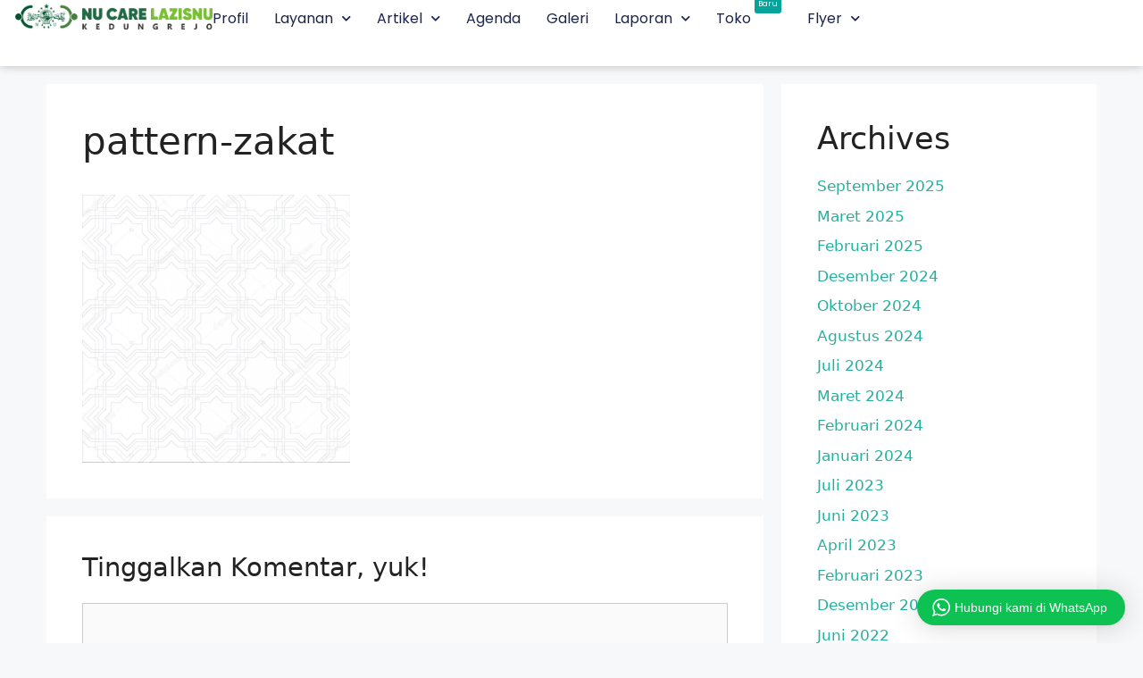

--- FILE ---
content_type: text/html; charset=UTF-8
request_url: https://lazisnuberbagi.com/pattern-zakat/
body_size: 18547
content:
<!DOCTYPE html>
<html lang="id" prefix="og: https://ogp.me/ns#">
<head>
	<!-- Bootstrap CSS -->
<link href="https://cdn.jsdelivr.net/npm/bootstrap@5.3.3/dist/css/bootstrap.min.css" rel="stylesheet" integrity="sha384-QWTKZyjpPEjISv5WaRU9OFeRpok6YctnYmDr5pNlyT2bRjXh0JMhjY6hW+ALEwIH" crossorigin="anonymous">

<!-- Bootstrap JS Bundle (with Popper.js) -->
<script src="https://cdn.jsdelivr.net/npm/bootstrap@5.3.3/dist/js/bootstrap.bundle.min.js" integrity="sha384-YvpcrYf0tY3lHB60NNkmXc5s9fDVZLESaAA55NDzOxhy9GkcIdslK1eN7N6jIeHz" crossorigin="anonymous"></script>
	
	<meta charset="UTF-8">
	<meta name="viewport" content="width=device-width, initial-scale=1">
<!-- Optimasi Mesin Pencari oleh Rank Math - https://rankmath.com/ -->
<title>pattern-zakat &#8211; NU CARE-LAZISNU PRNU KEDUNGREJO</title>
<meta name="robots" content="follow, index, max-snippet:-1, max-video-preview:-1, max-image-preview:large"/>
<link rel="canonical" href="https://lazisnuberbagi.com/pattern-zakat/" />
<meta property="og:locale" content="id_ID" />
<meta property="og:type" content="article" />
<meta property="og:url" content="https://lazisnuberbagi.com/pattern-zakat/" />
<meta property="og:site_name" content="NU CARE-LAZISNU PRNU KEDUNGREJO" />
<meta property="article:publisher" content="https://www.facebook.com/lazisnu.kedungrejo" />
<meta property="article:author" content="https://www.facebook.com/upzisnu.kedungrejo" />
<meta property="og:image" content="https://lazisnuberbagi.com/wp-content/uploads/2021/08/pattern-zakat.png" />
<meta property="og:image:secure_url" content="https://lazisnuberbagi.com/wp-content/uploads/2021/08/pattern-zakat.png" />
<meta property="og:image:width" content="596" />
<meta property="og:image:height" content="598" />
<meta property="og:image:alt" content="pattern-zakat" />
<meta property="og:image:type" content="image/png" />
<meta name="twitter:card" content="summary_large_image" />
<meta name="twitter:image" content="https://lazisnuberbagi.com/wp-content/uploads/2021/08/pattern-zakat.png" />
<!-- /Plugin WordPress Rank Math SEO -->

<link rel='dns-prefetch' href='//cdn.jsdelivr.net' />
<link rel="alternate" type="application/rss+xml" title="NU CARE-LAZISNU PRNU KEDUNGREJO &raquo; Feed" href="https://lazisnuberbagi.com/feed/" />
<link rel="alternate" type="application/rss+xml" title="NU CARE-LAZISNU PRNU KEDUNGREJO &raquo; Umpan Komentar" href="https://lazisnuberbagi.com/comments/feed/" />
<link rel="alternate" type="application/rss+xml" title="NU CARE-LAZISNU PRNU KEDUNGREJO &raquo; pattern-zakat Umpan Komentar" href="https://lazisnuberbagi.com/feed/?attachment_id=666" />
<link rel="alternate" title="oEmbed (JSON)" type="application/json+oembed" href="https://lazisnuberbagi.com/wp-json/oembed/1.0/embed?url=https%3A%2F%2Flazisnuberbagi.com%2Fpattern-zakat%2F" />
<link rel="alternate" title="oEmbed (XML)" type="text/xml+oembed" href="https://lazisnuberbagi.com/wp-json/oembed/1.0/embed?url=https%3A%2F%2Flazisnuberbagi.com%2Fpattern-zakat%2F&#038;format=xml" />
<style id='wp-img-auto-sizes-contain-inline-css'>
img:is([sizes=auto i],[sizes^="auto," i]){contain-intrinsic-size:3000px 1500px}
/*# sourceURL=wp-img-auto-sizes-contain-inline-css */
</style>
<link rel='stylesheet' id='wptwa-public-css' href='https://lazisnuberbagi.com/wp-content/plugins/wpt-whatsapp/assets/css/public.css?ver=2.2.5' media='all' />
<link rel='stylesheet' id='wptwa-generated-css' href='https://lazisnuberbagi.com/wp-content/plugins/wpt-whatsapp/assets/css/auto-generated-wptwa.css?ver=1739892160' media='all' />
<link rel='stylesheet' id='ctc-blocks-core-css' href='https://lazisnuberbagi.com/wp-content/plugins/copy-the-code/classes/blocks/assets/css/style.css?ver=4.1.1' media='all' />
<link rel='stylesheet' id='ctc-el-email-sample-css' href='https://lazisnuberbagi.com/wp-content/plugins/copy-the-code/classes/elementor/widgets/email-sample/style.css?ver=4.1.1' media='all' />
<link rel='stylesheet' id='ctc-blocks-css' href='https://lazisnuberbagi.com/wp-content/plugins/copy-the-code/classes/blocks/assets/css/style.css?ver=4.1.1' media='all' />
<link rel='stylesheet' id='ctc-el-email-address-css' href='https://lazisnuberbagi.com/wp-content/plugins/copy-the-code/classes/elementor/widgets/email-address/style.css?ver=4.1.1' media='all' />
<link rel='stylesheet' id='ctc-el-phone-number-css' href='https://lazisnuberbagi.com/wp-content/plugins/copy-the-code/classes/elementor/widgets/phone-number/style.css?ver=4.1.1' media='all' />
<link rel='stylesheet' id='ctc-el-copy-icon-css' href='https://lazisnuberbagi.com/wp-content/plugins/copy-the-code/classes/elementor/widgets/copy-icon/style.css?ver=4.1.1' media='all' />
<link rel='stylesheet' id='ctc-el-blockquote-css' href='https://lazisnuberbagi.com/wp-content/plugins/copy-the-code/classes/elementor/widgets/blockquote/style.css?ver=4.1.1' media='all' />
<link rel='stylesheet' id='ctc-el-code-snippet-css' href='https://lazisnuberbagi.com/wp-content/plugins/copy-the-code/classes/elementor/widgets/code-snippet/style.css?ver=4.1.1' media='all' />
<link rel='stylesheet' id='ctc-el-message-css' href='https://lazisnuberbagi.com/wp-content/plugins/copy-the-code/classes/elementor/widgets/message/style.css?ver=4.1.1' media='all' />
<link rel='stylesheet' id='ctc-el-wish-css' href='https://lazisnuberbagi.com/wp-content/plugins/copy-the-code/classes/elementor/widgets/wish/style.css?ver=4.1.1' media='all' />
<link rel='stylesheet' id='ctc-el-shayari-css' href='https://lazisnuberbagi.com/wp-content/plugins/copy-the-code/classes/elementor/widgets/shayari/style.css?ver=4.1.1' media='all' />
<link rel='stylesheet' id='ctc-el-sms-css' href='https://lazisnuberbagi.com/wp-content/plugins/copy-the-code/classes/elementor/widgets/sms/style.css?ver=4.1.1' media='all' />
<link rel='stylesheet' id='ctc-el-deal-css' href='https://lazisnuberbagi.com/wp-content/plugins/copy-the-code/classes/elementor/widgets/deal/style.css?ver=4.1.1' media='all' />
<link rel='stylesheet' id='ctc-el-coupon-css' href='https://lazisnuberbagi.com/wp-content/plugins/copy-the-code/classes/elementor/widgets/coupon/style.css?ver=4.1.1' media='all' />
<link rel='stylesheet' id='ctc-el-ai-prompt-generator-css' href='https://lazisnuberbagi.com/wp-content/plugins/copy-the-code/classes/elementor/widgets/ai-prompt-generator/style.css?ver=4.1.1' media='all' />
<link rel='stylesheet' id='ctc-el-table-css' href='https://lazisnuberbagi.com/wp-content/plugins/copy-the-code/classes/elementor/widgets/table/style.css?ver=4.1.1' media='all' />
<link rel='stylesheet' id='ctc-el-contact-information-css' href='https://lazisnuberbagi.com/wp-content/plugins/copy-the-code/classes/elementor/widgets/contact-information/style.css?ver=4.1.1' media='all' />
<style id='wp-emoji-styles-inline-css'>

	img.wp-smiley, img.emoji {
		display: inline !important;
		border: none !important;
		box-shadow: none !important;
		height: 1em !important;
		width: 1em !important;
		margin: 0 0.07em !important;
		vertical-align: -0.1em !important;
		background: none !important;
		padding: 0 !important;
	}
/*# sourceURL=wp-emoji-styles-inline-css */
</style>
<link rel='stylesheet' id='wp-block-library-css' href='https://lazisnuberbagi.com/wp-includes/css/dist/block-library/style.min.css?ver=6.9' media='all' />
<style id='classic-theme-styles-inline-css'>
/*! This file is auto-generated */
.wp-block-button__link{color:#fff;background-color:#32373c;border-radius:9999px;box-shadow:none;text-decoration:none;padding:calc(.667em + 2px) calc(1.333em + 2px);font-size:1.125em}.wp-block-file__button{background:#32373c;color:#fff;text-decoration:none}
/*# sourceURL=/wp-includes/css/classic-themes.min.css */
</style>
<style id='ctc-term-title-style-inline-css'>
.ctc-block-controls-dropdown .components-base-control__field{margin:0 !important}

/*# sourceURL=https://lazisnuberbagi.com/wp-content/plugins/copy-the-code/classes/gutenberg/blocks/term-title/css/style.css */
</style>
<style id='ctc-copy-button-style-inline-css'>
.wp-block-ctc-copy-button{font-size:14px;line-height:normal;padding:8px 16px;border-width:1px;border-style:solid;border-color:inherit;border-radius:4px;cursor:pointer;display:inline-block}.ctc-copy-button-textarea{display:none !important}
/*# sourceURL=https://lazisnuberbagi.com/wp-content/plugins/copy-the-code/classes/gutenberg/blocks/copy-button/css/style.css */
</style>
<style id='ctc-copy-icon-style-inline-css'>
.wp-block-ctc-copy-icon .ctc-block-copy-icon{background:rgba(0,0,0,0);padding:0;margin:0;position:relative;cursor:pointer}.wp-block-ctc-copy-icon .ctc-block-copy-icon .check-icon{display:none}.wp-block-ctc-copy-icon .ctc-block-copy-icon svg{height:1em;width:1em}.wp-block-ctc-copy-icon .ctc-block-copy-icon::after{position:absolute;content:attr(aria-label);padding:.5em .75em;right:100%;color:#fff;background:#24292f;font-size:11px;border-radius:6px;line-height:1;right:100%;bottom:50%;margin-right:6px;-webkit-transform:translateY(50%);transform:translateY(50%)}.wp-block-ctc-copy-icon .ctc-block-copy-icon::before{content:"";top:50%;bottom:50%;left:-7px;margin-top:-6px;border:6px solid rgba(0,0,0,0);border-left-color:#24292f;position:absolute}.wp-block-ctc-copy-icon .ctc-block-copy-icon::after,.wp-block-ctc-copy-icon .ctc-block-copy-icon::before{opacity:0;visibility:hidden;-webkit-transition:opacity .2s ease-in-out,visibility .2s ease-in-out;transition:opacity .2s ease-in-out,visibility .2s ease-in-out}.wp-block-ctc-copy-icon .ctc-block-copy-icon.copied::after,.wp-block-ctc-copy-icon .ctc-block-copy-icon.copied::before{opacity:1;visibility:visible;-webkit-transition:opacity .2s ease-in-out,visibility .2s ease-in-out;transition:opacity .2s ease-in-out,visibility .2s ease-in-out}.wp-block-ctc-copy-icon .ctc-block-copy-icon.copied .check-icon{display:inline-block}.wp-block-ctc-copy-icon .ctc-block-copy-icon.copied .copy-icon{display:none !important}.ctc-copy-icon-textarea{display:none !important}
/*# sourceURL=https://lazisnuberbagi.com/wp-content/plugins/copy-the-code/classes/gutenberg/blocks/copy-icon/css/style.css */
</style>
<style id='ctc-social-share-style-inline-css'>
.wp-block-ctc-social-share{display:-webkit-box;display:-ms-flexbox;display:flex;-webkit-box-align:center;-ms-flex-align:center;align-items:center;gap:8px}.wp-block-ctc-social-share svg{height:16px;width:16px}.wp-block-ctc-social-share a{display:-webkit-inline-box;display:-ms-inline-flexbox;display:inline-flex}.wp-block-ctc-social-share a:focus{outline:none}
/*# sourceURL=https://lazisnuberbagi.com/wp-content/plugins/copy-the-code/classes/gutenberg/blocks/social-share/css/style.css */
</style>
<style id='global-styles-inline-css'>
:root{--wp--preset--aspect-ratio--square: 1;--wp--preset--aspect-ratio--4-3: 4/3;--wp--preset--aspect-ratio--3-4: 3/4;--wp--preset--aspect-ratio--3-2: 3/2;--wp--preset--aspect-ratio--2-3: 2/3;--wp--preset--aspect-ratio--16-9: 16/9;--wp--preset--aspect-ratio--9-16: 9/16;--wp--preset--color--black: #000000;--wp--preset--color--cyan-bluish-gray: #abb8c3;--wp--preset--color--white: #ffffff;--wp--preset--color--pale-pink: #f78da7;--wp--preset--color--vivid-red: #cf2e2e;--wp--preset--color--luminous-vivid-orange: #ff6900;--wp--preset--color--luminous-vivid-amber: #fcb900;--wp--preset--color--light-green-cyan: #7bdcb5;--wp--preset--color--vivid-green-cyan: #00d084;--wp--preset--color--pale-cyan-blue: #8ed1fc;--wp--preset--color--vivid-cyan-blue: #0693e3;--wp--preset--color--vivid-purple: #9b51e0;--wp--preset--color--contrast: var(--contrast);--wp--preset--color--contrast-2: var(--contrast-2);--wp--preset--color--contrast-3: var(--contrast-3);--wp--preset--color--base: var(--base);--wp--preset--color--base-2: var(--base-2);--wp--preset--color--base-3: var(--base-3);--wp--preset--color--accent: var(--accent);--wp--preset--gradient--vivid-cyan-blue-to-vivid-purple: linear-gradient(135deg,rgb(6,147,227) 0%,rgb(155,81,224) 100%);--wp--preset--gradient--light-green-cyan-to-vivid-green-cyan: linear-gradient(135deg,rgb(122,220,180) 0%,rgb(0,208,130) 100%);--wp--preset--gradient--luminous-vivid-amber-to-luminous-vivid-orange: linear-gradient(135deg,rgb(252,185,0) 0%,rgb(255,105,0) 100%);--wp--preset--gradient--luminous-vivid-orange-to-vivid-red: linear-gradient(135deg,rgb(255,105,0) 0%,rgb(207,46,46) 100%);--wp--preset--gradient--very-light-gray-to-cyan-bluish-gray: linear-gradient(135deg,rgb(238,238,238) 0%,rgb(169,184,195) 100%);--wp--preset--gradient--cool-to-warm-spectrum: linear-gradient(135deg,rgb(74,234,220) 0%,rgb(151,120,209) 20%,rgb(207,42,186) 40%,rgb(238,44,130) 60%,rgb(251,105,98) 80%,rgb(254,248,76) 100%);--wp--preset--gradient--blush-light-purple: linear-gradient(135deg,rgb(255,206,236) 0%,rgb(152,150,240) 100%);--wp--preset--gradient--blush-bordeaux: linear-gradient(135deg,rgb(254,205,165) 0%,rgb(254,45,45) 50%,rgb(107,0,62) 100%);--wp--preset--gradient--luminous-dusk: linear-gradient(135deg,rgb(255,203,112) 0%,rgb(199,81,192) 50%,rgb(65,88,208) 100%);--wp--preset--gradient--pale-ocean: linear-gradient(135deg,rgb(255,245,203) 0%,rgb(182,227,212) 50%,rgb(51,167,181) 100%);--wp--preset--gradient--electric-grass: linear-gradient(135deg,rgb(202,248,128) 0%,rgb(113,206,126) 100%);--wp--preset--gradient--midnight: linear-gradient(135deg,rgb(2,3,129) 0%,rgb(40,116,252) 100%);--wp--preset--font-size--small: 13px;--wp--preset--font-size--medium: 20px;--wp--preset--font-size--large: 36px;--wp--preset--font-size--x-large: 42px;--wp--preset--spacing--20: 0.44rem;--wp--preset--spacing--30: 0.67rem;--wp--preset--spacing--40: 1rem;--wp--preset--spacing--50: 1.5rem;--wp--preset--spacing--60: 2.25rem;--wp--preset--spacing--70: 3.38rem;--wp--preset--spacing--80: 5.06rem;--wp--preset--shadow--natural: 6px 6px 9px rgba(0, 0, 0, 0.2);--wp--preset--shadow--deep: 12px 12px 50px rgba(0, 0, 0, 0.4);--wp--preset--shadow--sharp: 6px 6px 0px rgba(0, 0, 0, 0.2);--wp--preset--shadow--outlined: 6px 6px 0px -3px rgb(255, 255, 255), 6px 6px rgb(0, 0, 0);--wp--preset--shadow--crisp: 6px 6px 0px rgb(0, 0, 0);}:where(.is-layout-flex){gap: 0.5em;}:where(.is-layout-grid){gap: 0.5em;}body .is-layout-flex{display: flex;}.is-layout-flex{flex-wrap: wrap;align-items: center;}.is-layout-flex > :is(*, div){margin: 0;}body .is-layout-grid{display: grid;}.is-layout-grid > :is(*, div){margin: 0;}:where(.wp-block-columns.is-layout-flex){gap: 2em;}:where(.wp-block-columns.is-layout-grid){gap: 2em;}:where(.wp-block-post-template.is-layout-flex){gap: 1.25em;}:where(.wp-block-post-template.is-layout-grid){gap: 1.25em;}.has-black-color{color: var(--wp--preset--color--black) !important;}.has-cyan-bluish-gray-color{color: var(--wp--preset--color--cyan-bluish-gray) !important;}.has-white-color{color: var(--wp--preset--color--white) !important;}.has-pale-pink-color{color: var(--wp--preset--color--pale-pink) !important;}.has-vivid-red-color{color: var(--wp--preset--color--vivid-red) !important;}.has-luminous-vivid-orange-color{color: var(--wp--preset--color--luminous-vivid-orange) !important;}.has-luminous-vivid-amber-color{color: var(--wp--preset--color--luminous-vivid-amber) !important;}.has-light-green-cyan-color{color: var(--wp--preset--color--light-green-cyan) !important;}.has-vivid-green-cyan-color{color: var(--wp--preset--color--vivid-green-cyan) !important;}.has-pale-cyan-blue-color{color: var(--wp--preset--color--pale-cyan-blue) !important;}.has-vivid-cyan-blue-color{color: var(--wp--preset--color--vivid-cyan-blue) !important;}.has-vivid-purple-color{color: var(--wp--preset--color--vivid-purple) !important;}.has-black-background-color{background-color: var(--wp--preset--color--black) !important;}.has-cyan-bluish-gray-background-color{background-color: var(--wp--preset--color--cyan-bluish-gray) !important;}.has-white-background-color{background-color: var(--wp--preset--color--white) !important;}.has-pale-pink-background-color{background-color: var(--wp--preset--color--pale-pink) !important;}.has-vivid-red-background-color{background-color: var(--wp--preset--color--vivid-red) !important;}.has-luminous-vivid-orange-background-color{background-color: var(--wp--preset--color--luminous-vivid-orange) !important;}.has-luminous-vivid-amber-background-color{background-color: var(--wp--preset--color--luminous-vivid-amber) !important;}.has-light-green-cyan-background-color{background-color: var(--wp--preset--color--light-green-cyan) !important;}.has-vivid-green-cyan-background-color{background-color: var(--wp--preset--color--vivid-green-cyan) !important;}.has-pale-cyan-blue-background-color{background-color: var(--wp--preset--color--pale-cyan-blue) !important;}.has-vivid-cyan-blue-background-color{background-color: var(--wp--preset--color--vivid-cyan-blue) !important;}.has-vivid-purple-background-color{background-color: var(--wp--preset--color--vivid-purple) !important;}.has-black-border-color{border-color: var(--wp--preset--color--black) !important;}.has-cyan-bluish-gray-border-color{border-color: var(--wp--preset--color--cyan-bluish-gray) !important;}.has-white-border-color{border-color: var(--wp--preset--color--white) !important;}.has-pale-pink-border-color{border-color: var(--wp--preset--color--pale-pink) !important;}.has-vivid-red-border-color{border-color: var(--wp--preset--color--vivid-red) !important;}.has-luminous-vivid-orange-border-color{border-color: var(--wp--preset--color--luminous-vivid-orange) !important;}.has-luminous-vivid-amber-border-color{border-color: var(--wp--preset--color--luminous-vivid-amber) !important;}.has-light-green-cyan-border-color{border-color: var(--wp--preset--color--light-green-cyan) !important;}.has-vivid-green-cyan-border-color{border-color: var(--wp--preset--color--vivid-green-cyan) !important;}.has-pale-cyan-blue-border-color{border-color: var(--wp--preset--color--pale-cyan-blue) !important;}.has-vivid-cyan-blue-border-color{border-color: var(--wp--preset--color--vivid-cyan-blue) !important;}.has-vivid-purple-border-color{border-color: var(--wp--preset--color--vivid-purple) !important;}.has-vivid-cyan-blue-to-vivid-purple-gradient-background{background: var(--wp--preset--gradient--vivid-cyan-blue-to-vivid-purple) !important;}.has-light-green-cyan-to-vivid-green-cyan-gradient-background{background: var(--wp--preset--gradient--light-green-cyan-to-vivid-green-cyan) !important;}.has-luminous-vivid-amber-to-luminous-vivid-orange-gradient-background{background: var(--wp--preset--gradient--luminous-vivid-amber-to-luminous-vivid-orange) !important;}.has-luminous-vivid-orange-to-vivid-red-gradient-background{background: var(--wp--preset--gradient--luminous-vivid-orange-to-vivid-red) !important;}.has-very-light-gray-to-cyan-bluish-gray-gradient-background{background: var(--wp--preset--gradient--very-light-gray-to-cyan-bluish-gray) !important;}.has-cool-to-warm-spectrum-gradient-background{background: var(--wp--preset--gradient--cool-to-warm-spectrum) !important;}.has-blush-light-purple-gradient-background{background: var(--wp--preset--gradient--blush-light-purple) !important;}.has-blush-bordeaux-gradient-background{background: var(--wp--preset--gradient--blush-bordeaux) !important;}.has-luminous-dusk-gradient-background{background: var(--wp--preset--gradient--luminous-dusk) !important;}.has-pale-ocean-gradient-background{background: var(--wp--preset--gradient--pale-ocean) !important;}.has-electric-grass-gradient-background{background: var(--wp--preset--gradient--electric-grass) !important;}.has-midnight-gradient-background{background: var(--wp--preset--gradient--midnight) !important;}.has-small-font-size{font-size: var(--wp--preset--font-size--small) !important;}.has-medium-font-size{font-size: var(--wp--preset--font-size--medium) !important;}.has-large-font-size{font-size: var(--wp--preset--font-size--large) !important;}.has-x-large-font-size{font-size: var(--wp--preset--font-size--x-large) !important;}
:where(.wp-block-post-template.is-layout-flex){gap: 1.25em;}:where(.wp-block-post-template.is-layout-grid){gap: 1.25em;}
:where(.wp-block-term-template.is-layout-flex){gap: 1.25em;}:where(.wp-block-term-template.is-layout-grid){gap: 1.25em;}
:where(.wp-block-columns.is-layout-flex){gap: 2em;}:where(.wp-block-columns.is-layout-grid){gap: 2em;}
:root :where(.wp-block-pullquote){font-size: 1.5em;line-height: 1.6;}
/*# sourceURL=global-styles-inline-css */
</style>
<link rel='stylesheet' id='copy-the-code-css' href='https://lazisnuberbagi.com/wp-content/plugins/copy-the-code/assets/css/copy-the-code.css?ver=4.1.1' media='all' />
<link rel='stylesheet' id='ctc-copy-inline-css' href='https://lazisnuberbagi.com/wp-content/plugins/copy-the-code/assets/css/copy-inline.css?ver=4.1.1' media='all' />
<link rel='stylesheet' id='donasiaja-style-css' href='https://lazisnuberbagi.com/wp-content/plugins/donasiaja/assets/css/donasiaja-style.css?ver=2.0.5.2' media='all' />
<style id='hide_field_class_style-inline-css'>
.cfef-hidden , .cfef-hidden-step-field {
					display: none !important;
			 	}
.cfef-hidden {
					display: none !important;
			 	}
/*# sourceURL=hide_field_class_style-inline-css */
</style>
<link rel='stylesheet' id='bootstrap-css-css' href='https://cdn.jsdelivr.net/npm/bootstrap@5.3.3/dist/css/bootstrap.min.css?ver=6.9' media='all' />
<link rel='stylesheet' id='generate-comments-css' href='https://lazisnuberbagi.com/wp-content/themes/generatepress/assets/css/components/comments.min.css?ver=3.5.1' media='all' />
<link rel='stylesheet' id='generate-style-css' href='https://lazisnuberbagi.com/wp-content/themes/generatepress/assets/css/main.min.css?ver=3.5.1' media='all' />
<style id='generate-style-inline-css'>
body{background-color:#f7f8f9;color:#222222;}a{color:#23b19e;}a:hover, a:focus, a:active{color:#106156;}.wp-block-group__inner-container{max-width:1200px;margin-left:auto;margin-right:auto;}.site-header .header-image{width:150px;}.dropdown-click .main-navigation ul ul{display:none;visibility:hidden;}.dropdown-click .main-navigation ul ul ul.toggled-on{left:0;top:auto;position:relative;box-shadow:none;border-bottom:1px solid rgba(0,0,0,0.05);}.dropdown-click .main-navigation ul ul li:last-child > ul.toggled-on{border-bottom:0;}.dropdown-click .main-navigation ul.toggled-on, .dropdown-click .main-navigation ul li.sfHover > ul.toggled-on{display:block;left:auto;right:auto;opacity:1;visibility:visible;pointer-events:auto;height:auto;overflow:visible;float:none;}.dropdown-click .main-navigation.sub-menu-left .sub-menu.toggled-on, .dropdown-click .main-navigation.sub-menu-left ul li.sfHover > ul.toggled-on{right:0;}.dropdown-click nav ul ul ul{background-color:transparent;}.dropdown-click .widget-area .main-navigation ul ul{top:auto;position:absolute;float:none;width:100%;left:-99999px;}.dropdown-click .widget-area .main-navigation ul ul.toggled-on{position:relative;left:0;right:0;}.dropdown-click .widget-area.sidebar .main-navigation ul li.sfHover ul, .dropdown-click .widget-area.sidebar .main-navigation ul li:hover ul{right:0;left:0;}.dropdown-click .sfHover > a > .dropdown-menu-toggle > .gp-icon svg{transform:rotate(180deg);}.menu-item-has-children  .dropdown-menu-toggle[role="presentation"]{pointer-events:none;}:root{--contrast:#222222;--contrast-2:#575760;--contrast-3:#b2b2be;--base:#f0f0f0;--base-2:#f7f8f9;--base-3:#ffffff;--accent:#1e73be;}:root .has-contrast-color{color:var(--contrast);}:root .has-contrast-background-color{background-color:var(--contrast);}:root .has-contrast-2-color{color:var(--contrast-2);}:root .has-contrast-2-background-color{background-color:var(--contrast-2);}:root .has-contrast-3-color{color:var(--contrast-3);}:root .has-contrast-3-background-color{background-color:var(--contrast-3);}:root .has-base-color{color:var(--base);}:root .has-base-background-color{background-color:var(--base);}:root .has-base-2-color{color:var(--base-2);}:root .has-base-2-background-color{background-color:var(--base-2);}:root .has-base-3-color{color:var(--base-3);}:root .has-base-3-background-color{background-color:var(--base-3);}:root .has-accent-color{color:var(--accent);}:root .has-accent-background-color{background-color:var(--accent);}body, button, input, select, textarea{font-family:-apple-system, system-ui, BlinkMacSystemFont, "Segoe UI", Helvetica, Arial, sans-serif, "Apple Color Emoji", "Segoe UI Emoji", "Segoe UI Symbol";}body{line-height:1.5;}.entry-content > [class*="wp-block-"]:not(:last-child):not(.wp-block-heading){margin-bottom:1.5em;}.main-navigation .main-nav ul ul li a{font-size:14px;}.sidebar .widget, .footer-widgets .widget{font-size:17px;}@media (max-width:768px){h1{font-size:31px;}h2{font-size:27px;}h3{font-size:24px;}h4{font-size:22px;}h5{font-size:19px;}}.top-bar{background-color:#636363;color:#ffffff;}.top-bar a{color:#ffffff;}.top-bar a:hover{color:#303030;}.site-header{background-color:#ffffff;}.main-title a,.main-title a:hover{color:#222222;}.site-description{color:#757575;}.mobile-menu-control-wrapper .menu-toggle,.mobile-menu-control-wrapper .menu-toggle:hover,.mobile-menu-control-wrapper .menu-toggle:focus,.has-inline-mobile-toggle #site-navigation.toggled{background-color:rgba(0, 0, 0, 0.02);}.main-navigation,.main-navigation ul ul{background-color:#ffffff;}.main-navigation .main-nav ul li a, .main-navigation .menu-toggle, .main-navigation .menu-bar-items{color:#515151;}.main-navigation .main-nav ul li:not([class*="current-menu-"]):hover > a, .main-navigation .main-nav ul li:not([class*="current-menu-"]):focus > a, .main-navigation .main-nav ul li.sfHover:not([class*="current-menu-"]) > a, .main-navigation .menu-bar-item:hover > a, .main-navigation .menu-bar-item.sfHover > a{color:#7a8896;background-color:#ffffff;}button.menu-toggle:hover,button.menu-toggle:focus{color:#515151;}.main-navigation .main-nav ul li[class*="current-menu-"] > a{color:#7a8896;background-color:#ffffff;}.navigation-search input[type="search"],.navigation-search input[type="search"]:active, .navigation-search input[type="search"]:focus, .main-navigation .main-nav ul li.search-item.active > a, .main-navigation .menu-bar-items .search-item.active > a{color:#7a8896;background-color:#ffffff;}.main-navigation ul ul{background-color:#eaeaea;}.main-navigation .main-nav ul ul li a{color:#515151;}.main-navigation .main-nav ul ul li:not([class*="current-menu-"]):hover > a,.main-navigation .main-nav ul ul li:not([class*="current-menu-"]):focus > a, .main-navigation .main-nav ul ul li.sfHover:not([class*="current-menu-"]) > a{color:#7a8896;background-color:#eaeaea;}.main-navigation .main-nav ul ul li[class*="current-menu-"] > a{color:#7a8896;background-color:#eaeaea;}.separate-containers .inside-article, .separate-containers .comments-area, .separate-containers .page-header, .one-container .container, .separate-containers .paging-navigation, .inside-page-header{background-color:#ffffff;}.entry-title a{color:#222222;}.entry-title a:hover{color:#55555e;}.entry-meta{color:#595959;}.sidebar .widget{background-color:#ffffff;}.footer-widgets{background-color:#ffffff;}.footer-widgets .widget-title{color:#000000;}.site-info{color:#ffffff;background-color:#55555e;}.site-info a{color:#ffffff;}.site-info a:hover{color:#d3d3d3;}.footer-bar .widget_nav_menu .current-menu-item a{color:#d3d3d3;}input[type="text"],input[type="email"],input[type="url"],input[type="password"],input[type="search"],input[type="tel"],input[type="number"],textarea,select{color:#666666;background-color:#fafafa;border-color:#cccccc;}input[type="text"]:focus,input[type="email"]:focus,input[type="url"]:focus,input[type="password"]:focus,input[type="search"]:focus,input[type="tel"]:focus,input[type="number"]:focus,textarea:focus,select:focus{color:#666666;background-color:#ffffff;border-color:#bfbfbf;}button,html input[type="button"],input[type="reset"],input[type="submit"],a.button,a.wp-block-button__link:not(.has-background){color:#ffffff;background-color:#23b19e;}button:hover,html input[type="button"]:hover,input[type="reset"]:hover,input[type="submit"]:hover,a.button:hover,button:focus,html input[type="button"]:focus,input[type="reset"]:focus,input[type="submit"]:focus,a.button:focus,a.wp-block-button__link:not(.has-background):active,a.wp-block-button__link:not(.has-background):focus,a.wp-block-button__link:not(.has-background):hover{color:#ffffff;background-color:#0e6154;}a.generate-back-to-top{background-color:rgba( 0,0,0,0.4 );color:#ffffff;}a.generate-back-to-top:hover,a.generate-back-to-top:focus{background-color:rgba( 0,0,0,0.6 );color:#ffffff;}:root{--gp-search-modal-bg-color:var(--base-3);--gp-search-modal-text-color:var(--contrast);--gp-search-modal-overlay-bg-color:rgba(0,0,0,0.2);}@media (max-width:768px){.main-navigation .menu-bar-item:hover > a, .main-navigation .menu-bar-item.sfHover > a{background:none;color:#515151;}}.nav-below-header .main-navigation .inside-navigation.grid-container, .nav-above-header .main-navigation .inside-navigation.grid-container{padding:0px 20px 0px 20px;}.site-main .wp-block-group__inner-container{padding:40px;}.separate-containers .paging-navigation{padding-top:20px;padding-bottom:20px;}.entry-content .alignwide, body:not(.no-sidebar) .entry-content .alignfull{margin-left:-40px;width:calc(100% + 80px);max-width:calc(100% + 80px);}.rtl .menu-item-has-children .dropdown-menu-toggle{padding-left:20px;}.rtl .main-navigation .main-nav ul li.menu-item-has-children > a{padding-right:20px;}@media (max-width:768px){.separate-containers .inside-article, .separate-containers .comments-area, .separate-containers .page-header, .separate-containers .paging-navigation, .one-container .site-content, .inside-page-header{padding:30px;}.site-main .wp-block-group__inner-container{padding:30px;}.inside-top-bar{padding-right:30px;padding-left:30px;}.inside-header{padding-right:30px;padding-left:30px;}.widget-area .widget{padding-top:30px;padding-right:30px;padding-bottom:30px;padding-left:30px;}.footer-widgets-container{padding-top:30px;padding-right:30px;padding-bottom:30px;padding-left:30px;}.inside-site-info{padding-right:30px;padding-left:30px;}.entry-content .alignwide, body:not(.no-sidebar) .entry-content .alignfull{margin-left:-30px;width:calc(100% + 60px);max-width:calc(100% + 60px);}.one-container .site-main .paging-navigation{margin-bottom:20px;}}/* End cached CSS */.is-right-sidebar{width:30%;}.is-left-sidebar{width:30%;}.site-content .content-area{width:70%;}@media (max-width:768px){.main-navigation .menu-toggle,.sidebar-nav-mobile:not(#sticky-placeholder){display:block;}.main-navigation ul,.gen-sidebar-nav,.main-navigation:not(.slideout-navigation):not(.toggled) .main-nav > ul,.has-inline-mobile-toggle #site-navigation .inside-navigation > *:not(.navigation-search):not(.main-nav){display:none;}.nav-align-right .inside-navigation,.nav-align-center .inside-navigation{justify-content:space-between;}.has-inline-mobile-toggle .mobile-menu-control-wrapper{display:flex;flex-wrap:wrap;}.has-inline-mobile-toggle .inside-header{flex-direction:row;text-align:left;flex-wrap:wrap;}.has-inline-mobile-toggle .header-widget,.has-inline-mobile-toggle #site-navigation{flex-basis:100%;}.nav-float-left .has-inline-mobile-toggle #site-navigation{order:10;}}
.elementor-template-full-width .site-content{display:block;}
/*# sourceURL=generate-style-inline-css */
</style>
<link rel='stylesheet' id='elementor-frontend-css' href='https://lazisnuberbagi.com/wp-content/plugins/elementor/assets/css/frontend.min.css?ver=3.34.1' media='all' />
<link rel='stylesheet' id='widget-image-css' href='https://lazisnuberbagi.com/wp-content/plugins/elementor/assets/css/widget-image.min.css?ver=3.34.1' media='all' />
<link rel='stylesheet' id='widget-nav-menu-css' href='https://lazisnuberbagi.com/wp-content/plugins/elementor-pro/assets/css/widget-nav-menu.min.css?ver=3.34.0' media='all' />
<link rel='stylesheet' id='e-sticky-css' href='https://lazisnuberbagi.com/wp-content/plugins/elementor-pro/assets/css/modules/sticky.min.css?ver=3.34.0' media='all' />
<link rel='stylesheet' id='elementor-icons-css' href='https://lazisnuberbagi.com/wp-content/plugins/elementor/assets/lib/eicons/css/elementor-icons.min.css?ver=5.45.0' media='all' />
<link rel='stylesheet' id='elementor-post-32-css' href='https://lazisnuberbagi.com/wp-content/uploads/elementor/css/post-32.css?ver=1768436005' media='all' />
<link rel='stylesheet' id='elementor-post-6310-css' href='https://lazisnuberbagi.com/wp-content/uploads/elementor/css/post-6310.css?ver=1768436005' media='all' />
<link rel='stylesheet' id='elementor-post-6472-css' href='https://lazisnuberbagi.com/wp-content/uploads/elementor/css/post-6472.css?ver=1768436005' media='all' />
<link rel='stylesheet' id='elementor-gf-local-roboto-css' href='https://lazisnuberbagi.com/wp-content/uploads/elementor/google-fonts/css/roboto.css?ver=1742257468' media='all' />
<link rel='stylesheet' id='elementor-gf-local-robotoslab-css' href='https://lazisnuberbagi.com/wp-content/uploads/elementor/google-fonts/css/robotoslab.css?ver=1742257473' media='all' />
<link rel='stylesheet' id='elementor-gf-local-poppins-css' href='https://lazisnuberbagi.com/wp-content/uploads/elementor/google-fonts/css/poppins.css?ver=1742257477' media='all' />
<link rel='stylesheet' id='elementor-gf-local-baloo2-css' href='https://lazisnuberbagi.com/wp-content/uploads/elementor/google-fonts/css/baloo2.css?ver=1742257474' media='all' />
<link rel='stylesheet' id='elementor-icons-shared-0-css' href='https://lazisnuberbagi.com/wp-content/plugins/elementor/assets/lib/font-awesome/css/fontawesome.min.css?ver=5.15.3' media='all' />
<link rel='stylesheet' id='elementor-icons-fa-solid-css' href='https://lazisnuberbagi.com/wp-content/plugins/elementor/assets/lib/font-awesome/css/solid.min.css?ver=5.15.3' media='all' />
<script src="https://lazisnuberbagi.com/wp-includes/js/jquery/jquery.min.js?ver=3.7.1" id="jquery-core-js"></script>
<script src="https://lazisnuberbagi.com/wp-includes/js/jquery/jquery-migrate.min.js?ver=3.4.1" id="jquery-migrate-js"></script>
<script src="https://lazisnuberbagi.com/wp-content/plugins/copy-the-code/classes/gutenberg/blocks/copy-button/js/frontend.js?ver=1.0.0" id="ctc-copy-button-script-2-js"></script>
<script src="https://lazisnuberbagi.com/wp-content/plugins/copy-the-code/classes/gutenberg/blocks/copy-icon/js/frontend.js?ver=1.0.0" id="ctc-copy-icon-script-2-js"></script>
<link rel="https://api.w.org/" href="https://lazisnuberbagi.com/wp-json/" /><link rel="alternate" title="JSON" type="application/json" href="https://lazisnuberbagi.com/wp-json/wp/v2/media/666" /><link rel="EditURI" type="application/rsd+xml" title="RSD" href="https://lazisnuberbagi.com/xmlrpc.php?rsd" />
<meta name="generator" content="WordPress 6.9" />
<link rel='shortlink' href='https://lazisnuberbagi.com/?p=666' />
<script src="https://lazisnuberbagi.com/wp-content/plugins/donasiaja/assets/js/jquery.min.js?ver=2.0.5.2"></script><style>.donasiaja_search_box .control .btn-material{background: #067d7d;}</style><meta name="generator" content="Elementor 3.34.1; features: additional_custom_breakpoints; settings: css_print_method-external, google_font-enabled, font_display-auto">
			<style>
				.e-con.e-parent:nth-of-type(n+4):not(.e-lazyloaded):not(.e-no-lazyload),
				.e-con.e-parent:nth-of-type(n+4):not(.e-lazyloaded):not(.e-no-lazyload) * {
					background-image: none !important;
				}
				@media screen and (max-height: 1024px) {
					.e-con.e-parent:nth-of-type(n+3):not(.e-lazyloaded):not(.e-no-lazyload),
					.e-con.e-parent:nth-of-type(n+3):not(.e-lazyloaded):not(.e-no-lazyload) * {
						background-image: none !important;
					}
				}
				@media screen and (max-height: 640px) {
					.e-con.e-parent:nth-of-type(n+2):not(.e-lazyloaded):not(.e-no-lazyload),
					.e-con.e-parent:nth-of-type(n+2):not(.e-lazyloaded):not(.e-no-lazyload) * {
						background-image: none !important;
					}
				}
			</style>
			<link rel="icon" href="https://lazisnuberbagi.com/wp-content/uploads/2021/08/Logo-Web-Baru2.png" sizes="32x32" />
<link rel="icon" href="https://lazisnuberbagi.com/wp-content/uploads/2021/08/Logo-Web-Baru2.png" sizes="192x192" />
<link rel="apple-touch-icon" href="https://lazisnuberbagi.com/wp-content/uploads/2021/08/Logo-Web-Baru2.png" />
<meta name="msapplication-TileImage" content="https://lazisnuberbagi.com/wp-content/uploads/2021/08/Logo-Web-Baru2.png" />
		<style id="wp-custom-css">
			.menu-button {
background-color:#05a39b;
border:1px;
border-radius:10px;
-webkit-box-shadow:1px 1px 0px 0px #2f2f2f;
-moz-box-shadow:1px 1px 0px 0px #2f2f2f;
box-shadow:1px 1px 0px 0px #2f2f2f;
}
.menu-button a,  .menu-button a:hover, .menu-button a:active {
color:#fff !important;
margin-right: 20px;
	}


.menu-badge {
font-size: 9px;
margin-left: 4px;
position: relative;
top: -10px;
margin-bottom: 13px;
color: #ffffff;
background-color: #05a39b;
padding: 3px 4px;
border-radius: 3px;
}
.badge-bounce {
animation: bouncing .8s cubic-bezier(0.1,0.05,0.05,1) 0s infinite alternate both;
}

@keyframes bouncing{
	0%{top:-6px}
	100%{top:-10px}
}

.greetings {
	margin-bottom: 0px;
}

/* Link colors */
.um a.um-link,
.um .um-tip:hover,
.um .um-field-radio.active:not(.um-field-radio-state-disabled) i,
.um .um-field-checkbox.active:not(.um-field-radio-state-disabled) i,
.um .um-member-name a:hover,
.um .um-member-more a:hover,
.um .um-member-less a:hover,
.um .um-members-pagi a:hover,
.um .um-cover-add:hover,
.um .um-profile-subnav a.active,
.um .um-item-meta a,
.um-account-name a:hover,
.um-account-nav a.current,
.um-account-side li a.current span.um-account-icon,
.um-account-side li a.current:hover span.um-account-icon,
.um-dropdown li a:hover,
i.um-active-color,
span.um-active-color
{
    color: #0eb08d !important;
}

.um a.um-link:hover,
.um a.um-link-hvr:hover {
    color: #08705a !important;
}

/* Button colors */
.um .um-field-group-head,
.picker__box,
.picker__nav--prev:hover,
.picker__nav--next:hover,
.um .um-members-pagi span.current,
.um .um-members-pagi span.current:hover,
.um .um-profile-nav-item.active a,
.um .um-profile-nav-item.active a:hover,
.upload,
.um-modal-header,
.um-modal-btn,
.um-modal-btn.disabled,
.um-modal-btn.disabled:hover,
div.uimob800 .um-account-side li a.current,
div.uimob800 .um-account-side li a.current:hover,
.um .um-button,
.um a.um-button,
.um a.um-button.um-disabled:hover,
.um a.um-button.um-disabled:focus,
.um a.um-button.um-disabled:active,
.um input[type=submit].um-button,
.um input[type=submit].um-button:focus,
.um input[type=submit]:disabled:hover
{
    background: #0eb08d !important;
}

.um .um-field-group-head:hover,
.picker__footer,
.picker__header,
.picker__day--infocus:hover,
.picker__day--outfocus:hover,
.picker__day--highlighted:hover,
.picker--focused .picker__day--highlighted,
.picker__list-item:hover,
.picker__list-item--highlighted:hover,
.picker--focused .picker__list-item--highlighted,
.picker__list-item--selected,
.picker__list-item--selected:hover,
.picker--focused .picker__list-item--selected,
.um .um-button:hover,
.um a.um-button:hover,
.um input[type=submit].um-button:hover{
    background: #08705a !important;
}

/* Button alt colors */
.um .um-button.um-alt, 
.um input[type=submit].um-button.um-alt {
    background: #eeeeee !important;
}

.um .um-button.um-alt:hover,
.um input[type=submit].um-button.um-alt:hover {
    background: #e5e5e5 !important;	
}

.wp-block-image .aligncenter {
    text-align: center;
}
		</style>
			
</head>

<body class="attachment wp-singular attachment-template-default single single-attachment postid-666 attachmentid-666 attachment-png wp-custom-logo wp-embed-responsive wp-theme-generatepress wp-child-theme-generatepress_child right-sidebar nav-float-right separate-containers header-aligned-left dropdown-click dropdown-click-menu-item elementor-default elementor-kit-32" itemtype="https://schema.org/Blog" itemscope>
	<a class="screen-reader-text skip-link" href="#content" title="Langsung ke isi">Langsung ke isi</a>		<header data-elementor-type="header" data-elementor-id="6310" class="elementor elementor-6310 elementor-location-header" data-elementor-post-type="elementor_library">
			<div class="elementor-element elementor-element-631d3d44 e-con-full e-flex e-con e-parent" data-id="631d3d44" data-element_type="container" data-settings="{&quot;background_background&quot;:&quot;classic&quot;,&quot;sticky&quot;:&quot;top&quot;,&quot;sticky_on&quot;:[&quot;desktop&quot;,&quot;tablet&quot;,&quot;mobile&quot;],&quot;sticky_offset&quot;:0,&quot;sticky_effects_offset&quot;:0,&quot;sticky_anchor_link_offset&quot;:0}">
		<div class="elementor-element elementor-element-1468a692 e-con-full e-flex e-con e-child" data-id="1468a692" data-element_type="container">
				<div class="elementor-element elementor-element-5d0decd3 elementor-widget-tablet__width-initial elementor-widget elementor-widget-theme-site-logo elementor-widget-image" data-id="5d0decd3" data-element_type="widget" data-widget_type="theme-site-logo.default">
				<div class="elementor-widget-container">
											<a href="https://lazisnuberbagi.com">
			<img width="1024" height="135" src="https://lazisnuberbagi.com/wp-content/uploads/2021/08/Logo-Web-Baru.png" class="attachment-full size-full wp-image-26" alt="" srcset="https://lazisnuberbagi.com/wp-content/uploads/2021/08/Logo-Web-Baru.png 1024w, https://lazisnuberbagi.com/wp-content/uploads/2021/08/Logo-Web-Baru-300x40.png 300w, https://lazisnuberbagi.com/wp-content/uploads/2021/08/Logo-Web-Baru-768x101.png 768w" sizes="(max-width: 1024px) 100vw, 1024px" />				</a>
											</div>
				</div>
				</div>
		<div class="elementor-element elementor-element-3b9d12a e-con-full e-flex e-con e-child" data-id="3b9d12a" data-element_type="container">
				<div class="elementor-element elementor-element-382608d elementor-nav-menu--stretch elementor-nav-menu--dropdown-mobile elementor-nav-menu__text-align-aside elementor-nav-menu--toggle elementor-nav-menu--burger elementor-widget elementor-widget-nav-menu" data-id="382608d" data-element_type="widget" data-settings="{&quot;full_width&quot;:&quot;stretch&quot;,&quot;submenu_icon&quot;:{&quot;value&quot;:&quot;&lt;i class=\&quot;fas fa-chevron-down\&quot; aria-hidden=\&quot;true\&quot;&gt;&lt;\/i&gt;&quot;,&quot;library&quot;:&quot;fa-solid&quot;},&quot;layout&quot;:&quot;horizontal&quot;,&quot;toggle&quot;:&quot;burger&quot;}" data-widget_type="nav-menu.default">
				<div class="elementor-widget-container">
								<nav aria-label="Menu" class="elementor-nav-menu--main elementor-nav-menu__container elementor-nav-menu--layout-horizontal e--pointer-none">
				<ul id="menu-1-382608d" class="elementor-nav-menu"><li class="menu-item menu-item-type-post_type menu-item-object-page menu-item-6398"><a href="https://lazisnuberbagi.com/profil/" class="elementor-item">Profil</a></li>
<li class="menu-item menu-item-type-custom menu-item-object-custom menu-item-has-children menu-item-6400"><a href="#" class="elementor-item elementor-item-anchor">Layanan</a>
<ul class="sub-menu elementor-nav-menu--dropdown">
	<li class="menu-item menu-item-type-post_type menu-item-object-page menu-item-6399"><a href="https://lazisnuberbagi.com/zakat/" class="elementor-sub-item">Zakat</a></li>
	<li class="menu-item menu-item-type-post_type menu-item-object-page menu-item-6397"><a href="https://lazisnuberbagi.com/nomor-rekening/" class="elementor-sub-item">Nomor Rekening</a></li>
</ul>
</li>
<li class="menu-item menu-item-type-custom menu-item-object-custom menu-item-has-children menu-item-6401"><a href="#" class="elementor-item elementor-item-anchor">Artikel</a>
<ul class="sub-menu elementor-nav-menu--dropdown">
	<li class="menu-item menu-item-type-post_type menu-item-object-page menu-item-6393"><a href="https://lazisnuberbagi.com/berita/" class="elementor-sub-item">Berita</a></li>
	<li class="menu-item menu-item-type-taxonomy menu-item-object-category menu-item-6937"><a href="https://lazisnuberbagi.com/category/ekonomi/" class="elementor-sub-item">Ekonomi</a></li>
	<li class="menu-item menu-item-type-custom menu-item-object-custom menu-item-6963"><a href="https://lazisnuberbagi.com/kesehatan/" class="elementor-sub-item">Kesehatan</a></li>
	<li class="menu-item menu-item-type-custom menu-item-object-custom menu-item-6970"><a href="https://lazisnuberbagi.com/sosial/" class="elementor-sub-item">Sosial</a></li>
	<li class="menu-item menu-item-type-custom menu-item-object-custom menu-item-has-children menu-item-6957"><a href="#" class="elementor-sub-item elementor-item-anchor">Keagamaan</a>
	<ul class="sub-menu elementor-nav-menu--dropdown">
		<li class="menu-item menu-item-type-custom menu-item-object-custom menu-item-6703"><a href="https://lazisnuberbagi.com/islam-nusantara" class="elementor-sub-item">Islam Nusantara</a></li>
		<li class="menu-item menu-item-type-post_type menu-item-object-page menu-item-6395"><a href="https://lazisnuberbagi.com/hikmah/" class="elementor-sub-item">Hikmah</a></li>
	</ul>
</li>
</ul>
</li>
<li class="menu-item menu-item-type-post_type menu-item-object-page menu-item-7245"><a href="https://lazisnuberbagi.com/agenda/" class="elementor-item">Agenda</a></li>
<li class="menu-item menu-item-type-post_type menu-item-object-page menu-item-6394"><a href="https://lazisnuberbagi.com/galeri/" class="elementor-item">Galeri</a></li>
<li class="menu-item menu-item-type-custom menu-item-object-custom menu-item-has-children menu-item-6402"><a href="#" class="elementor-item elementor-item-anchor">Laporan</a>
<ul class="sub-menu elementor-nav-menu--dropdown">
	<li class="menu-item menu-item-type-post_type menu-item-object-page menu-item-6396"><a href="https://lazisnuberbagi.com/laporan-keuangan/" class="elementor-sub-item">Laporan Keuangan</a></li>
	<li class="menu-item menu-item-type-custom menu-item-object-custom menu-item-6403"><a href="#" class="elementor-sub-item elementor-item-anchor">Data Donatur</a></li>
</ul>
</li>
<li class="menu-item menu-item-type-custom menu-item-object-custom menu-item-6405"><a target="_blank" href="http://toko.lazisnuberbagi.com" class="elementor-item">Toko<span class="menu-badge badge-bounce">Baru</span></a></li>
<li class="menu-item menu-item-type-custom menu-item-object-custom menu-item-has-children menu-item-7838"><a href="#" class="elementor-item elementor-item-anchor">Flyer</a>
<ul class="sub-menu elementor-nav-menu--dropdown">
	<li class="menu-item menu-item-type-custom menu-item-object-custom menu-item-7866"><a href="https://lazisnuberbagi.com/informasi/" class="elementor-sub-item">Informasi</a></li>
	<li class="menu-item menu-item-type-custom menu-item-object-custom menu-item-7839"><a href="#" class="elementor-sub-item elementor-item-anchor">SMS Jumat Berkah</a></li>
	<li class="menu-item menu-item-type-custom menu-item-object-custom menu-item-7840"><a href="https://lazisnuberbagi.com/motivasi-dan-doa/" class="elementor-sub-item">Motivasi &#038; Doa</a></li>
</ul>
</li>
</ul>			</nav>
					<div class="elementor-menu-toggle" role="button" tabindex="0" aria-label="Menu Toggle" aria-expanded="false">
			<i aria-hidden="true" role="presentation" class="elementor-menu-toggle__icon--open eicon-menu-bar"></i><i aria-hidden="true" role="presentation" class="elementor-menu-toggle__icon--close eicon-close"></i>		</div>
					<nav class="elementor-nav-menu--dropdown elementor-nav-menu__container" aria-hidden="true">
				<ul id="menu-2-382608d" class="elementor-nav-menu"><li class="menu-item menu-item-type-post_type menu-item-object-page menu-item-6398"><a href="https://lazisnuberbagi.com/profil/" class="elementor-item" tabindex="-1">Profil</a></li>
<li class="menu-item menu-item-type-custom menu-item-object-custom menu-item-has-children menu-item-6400"><a href="#" class="elementor-item elementor-item-anchor" tabindex="-1">Layanan</a>
<ul class="sub-menu elementor-nav-menu--dropdown">
	<li class="menu-item menu-item-type-post_type menu-item-object-page menu-item-6399"><a href="https://lazisnuberbagi.com/zakat/" class="elementor-sub-item" tabindex="-1">Zakat</a></li>
	<li class="menu-item menu-item-type-post_type menu-item-object-page menu-item-6397"><a href="https://lazisnuberbagi.com/nomor-rekening/" class="elementor-sub-item" tabindex="-1">Nomor Rekening</a></li>
</ul>
</li>
<li class="menu-item menu-item-type-custom menu-item-object-custom menu-item-has-children menu-item-6401"><a href="#" class="elementor-item elementor-item-anchor" tabindex="-1">Artikel</a>
<ul class="sub-menu elementor-nav-menu--dropdown">
	<li class="menu-item menu-item-type-post_type menu-item-object-page menu-item-6393"><a href="https://lazisnuberbagi.com/berita/" class="elementor-sub-item" tabindex="-1">Berita</a></li>
	<li class="menu-item menu-item-type-taxonomy menu-item-object-category menu-item-6937"><a href="https://lazisnuberbagi.com/category/ekonomi/" class="elementor-sub-item" tabindex="-1">Ekonomi</a></li>
	<li class="menu-item menu-item-type-custom menu-item-object-custom menu-item-6963"><a href="https://lazisnuberbagi.com/kesehatan/" class="elementor-sub-item" tabindex="-1">Kesehatan</a></li>
	<li class="menu-item menu-item-type-custom menu-item-object-custom menu-item-6970"><a href="https://lazisnuberbagi.com/sosial/" class="elementor-sub-item" tabindex="-1">Sosial</a></li>
	<li class="menu-item menu-item-type-custom menu-item-object-custom menu-item-has-children menu-item-6957"><a href="#" class="elementor-sub-item elementor-item-anchor" tabindex="-1">Keagamaan</a>
	<ul class="sub-menu elementor-nav-menu--dropdown">
		<li class="menu-item menu-item-type-custom menu-item-object-custom menu-item-6703"><a href="https://lazisnuberbagi.com/islam-nusantara" class="elementor-sub-item" tabindex="-1">Islam Nusantara</a></li>
		<li class="menu-item menu-item-type-post_type menu-item-object-page menu-item-6395"><a href="https://lazisnuberbagi.com/hikmah/" class="elementor-sub-item" tabindex="-1">Hikmah</a></li>
	</ul>
</li>
</ul>
</li>
<li class="menu-item menu-item-type-post_type menu-item-object-page menu-item-7245"><a href="https://lazisnuberbagi.com/agenda/" class="elementor-item" tabindex="-1">Agenda</a></li>
<li class="menu-item menu-item-type-post_type menu-item-object-page menu-item-6394"><a href="https://lazisnuberbagi.com/galeri/" class="elementor-item" tabindex="-1">Galeri</a></li>
<li class="menu-item menu-item-type-custom menu-item-object-custom menu-item-has-children menu-item-6402"><a href="#" class="elementor-item elementor-item-anchor" tabindex="-1">Laporan</a>
<ul class="sub-menu elementor-nav-menu--dropdown">
	<li class="menu-item menu-item-type-post_type menu-item-object-page menu-item-6396"><a href="https://lazisnuberbagi.com/laporan-keuangan/" class="elementor-sub-item" tabindex="-1">Laporan Keuangan</a></li>
	<li class="menu-item menu-item-type-custom menu-item-object-custom menu-item-6403"><a href="#" class="elementor-sub-item elementor-item-anchor" tabindex="-1">Data Donatur</a></li>
</ul>
</li>
<li class="menu-item menu-item-type-custom menu-item-object-custom menu-item-6405"><a target="_blank" href="http://toko.lazisnuberbagi.com" class="elementor-item" tabindex="-1">Toko<span class="menu-badge badge-bounce">Baru</span></a></li>
<li class="menu-item menu-item-type-custom menu-item-object-custom menu-item-has-children menu-item-7838"><a href="#" class="elementor-item elementor-item-anchor" tabindex="-1">Flyer</a>
<ul class="sub-menu elementor-nav-menu--dropdown">
	<li class="menu-item menu-item-type-custom menu-item-object-custom menu-item-7866"><a href="https://lazisnuberbagi.com/informasi/" class="elementor-sub-item" tabindex="-1">Informasi</a></li>
	<li class="menu-item menu-item-type-custom menu-item-object-custom menu-item-7839"><a href="#" class="elementor-sub-item elementor-item-anchor" tabindex="-1">SMS Jumat Berkah</a></li>
	<li class="menu-item menu-item-type-custom menu-item-object-custom menu-item-7840"><a href="https://lazisnuberbagi.com/motivasi-dan-doa/" class="elementor-sub-item" tabindex="-1">Motivasi &#038; Doa</a></li>
</ul>
</li>
</ul>			</nav>
						</div>
				</div>
				</div>
				</div>
				</header>
		
	<div class="site grid-container container hfeed" id="page">
				<div class="site-content" id="content">
			
	<div class="content-area" id="primary">
		<main class="site-main" id="main">
			
<article id="post-666" class="post-666 attachment type-attachment status-inherit hentry" itemtype="https://schema.org/CreativeWork" itemscope>
	<div class="inside-article">
					<header class="entry-header">
				<h1 class="entry-title" itemprop="headline">pattern-zakat</h1>			</header>
			
		<div class="entry-content" itemprop="text">
			<p class="attachment"><a href='https://lazisnuberbagi.com/wp-content/uploads/2021/08/pattern-zakat.png'><img fetchpriority="high" decoding="async" width="300" height="300" src="https://lazisnuberbagi.com/wp-content/uploads/2021/08/pattern-zakat-300x300.png" class="attachment-medium size-medium" alt="" srcset="https://lazisnuberbagi.com/wp-content/uploads/2021/08/pattern-zakat-300x300.png 300w, https://lazisnuberbagi.com/wp-content/uploads/2021/08/pattern-zakat-150x150.png 150w, https://lazisnuberbagi.com/wp-content/uploads/2021/08/pattern-zakat.png 596w" sizes="(max-width: 300px) 100vw, 300px" /></a></p>
		</div>

			</div>
</article>

			<div class="comments-area">
				<div id="comments">

		<div id="respond" class="comment-respond">
		<h3 id="reply-title" class="comment-reply-title">Tinggalkan Komentar, yuk! <small><a rel="nofollow" id="cancel-comment-reply-link" href="/pattern-zakat/#respond" style="display:none;">Batalkan balasan</a></small></h3><form action="https://lazisnuberbagi.com/wp-comments-post.php" method="post" id="commentform" class="comment-form"><p class="comment-form-comment"><label for="comment" class="screen-reader-text">Komentar</label><textarea id="comment" name="comment" cols="45" rows="8" required></textarea></p><label for="author" class="screen-reader-text">Nama</label><input placeholder="Nama" id="author" name="author" type="text" value="" size="30" />
<label for="email" class="screen-reader-text">Surel</label><input placeholder="Surel" id="email" name="email" type="email" value="" size="30" />
<p class="comment-form-cookies-consent"><input id="wp-comment-cookies-consent" name="wp-comment-cookies-consent" type="checkbox" value="yes" /><label for="wp-comment-cookies-consent">Simpan data komentar saya</label></p>
<p class="form-submit"><input name="submit" type="submit" id="submit" class="submit" value="Kirim Komentar" /> <input type='hidden' name='comment_post_ID' value='666' id='comment_post_ID' />
<input type='hidden' name='comment_parent' id='comment_parent' value='0' />
</p><script src="https://www.google.com/recaptcha/api.js" async defer></script><div class="g-recaptcha" data-sitekey="6LdrwqkqAAAAAJKiJrQ6NfY3J2mBYMsTXdLQ1uHg"></div></form>	</div><!-- #respond -->
	
</div><!-- #comments -->
			</div>

					</main>
	</div>

	<div class="widget-area sidebar is-right-sidebar" id="right-sidebar">
	<div class="inside-right-sidebar">
		<aside id="block-5" class="widget inner-padding widget_block">
<div class="wp-block-group"><div class="wp-block-group__inner-container is-layout-flow wp-block-group-is-layout-flow">
<h2 class="wp-block-heading">Archives</h2>


<ul class="wp-block-archives-list wp-block-archives">	<li><a href='https://lazisnuberbagi.com/2025/09/'>September 2025</a></li>
	<li><a href='https://lazisnuberbagi.com/2025/03/'>Maret 2025</a></li>
	<li><a href='https://lazisnuberbagi.com/2025/02/'>Februari 2025</a></li>
	<li><a href='https://lazisnuberbagi.com/2024/12/'>Desember 2024</a></li>
	<li><a href='https://lazisnuberbagi.com/2024/10/'>Oktober 2024</a></li>
	<li><a href='https://lazisnuberbagi.com/2024/08/'>Agustus 2024</a></li>
	<li><a href='https://lazisnuberbagi.com/2024/07/'>Juli 2024</a></li>
	<li><a href='https://lazisnuberbagi.com/2024/03/'>Maret 2024</a></li>
	<li><a href='https://lazisnuberbagi.com/2024/02/'>Februari 2024</a></li>
	<li><a href='https://lazisnuberbagi.com/2024/01/'>Januari 2024</a></li>
	<li><a href='https://lazisnuberbagi.com/2023/07/'>Juli 2023</a></li>
	<li><a href='https://lazisnuberbagi.com/2023/06/'>Juni 2023</a></li>
	<li><a href='https://lazisnuberbagi.com/2023/04/'>April 2023</a></li>
	<li><a href='https://lazisnuberbagi.com/2023/02/'>Februari 2023</a></li>
	<li><a href='https://lazisnuberbagi.com/2022/12/'>Desember 2022</a></li>
	<li><a href='https://lazisnuberbagi.com/2022/06/'>Juni 2022</a></li>
	<li><a href='https://lazisnuberbagi.com/2022/04/'>April 2022</a></li>
	<li><a href='https://lazisnuberbagi.com/2022/01/'>Januari 2022</a></li>
	<li><a href='https://lazisnuberbagi.com/2021/12/'>Desember 2021</a></li>
	<li><a href='https://lazisnuberbagi.com/2021/08/'>Agustus 2021</a></li>
	<li><a href='https://lazisnuberbagi.com/2021/07/'>Juli 2021</a></li>
	<li><a href='https://lazisnuberbagi.com/2021/05/'>Mei 2021</a></li>
	<li><a href='https://lazisnuberbagi.com/2021/02/'>Februari 2021</a></li>
	<li><a href='https://lazisnuberbagi.com/2021/01/'>Januari 2021</a></li>
</ul></div></div>
</aside><aside id="block-6" class="widget inner-padding widget_block">
<div class="wp-block-group"><div class="wp-block-group__inner-container is-layout-flow wp-block-group-is-layout-flow">
<h2 class="wp-block-heading">Categories</h2>


<ul class="wp-block-categories-list wp-block-categories">	<li class="cat-item cat-item-39"><a href="https://lazisnuberbagi.com/category/berita/">Berita</a>
</li>
	<li class="cat-item cat-item-29"><a href="https://lazisnuberbagi.com/category/hikmah/">Hikmah</a>
</li>
	<li class="cat-item cat-item-140"><a href="https://lazisnuberbagi.com/category/islam-nusantara/">Islam Nusantara</a>
</li>
	<li class="cat-item cat-item-155"><a href="https://lazisnuberbagi.com/category/kesehatan/">Kesehatan</a>
</li>
	<li class="cat-item cat-item-37"><a href="https://lazisnuberbagi.com/category/layanan/">Layanan</a>
</li>
	<li class="cat-item cat-item-156"><a href="https://lazisnuberbagi.com/category/sosial/">Sosial</a>
</li>
	<li class="cat-item cat-item-1"><a href="https://lazisnuberbagi.com/category/uncategorized/">Uncategorized</a>
</li>
</ul></div></div>
</aside><aside id="block-2" class="widget inner-padding widget_block widget_search"><form role="search" method="get" action="https://lazisnuberbagi.com/" class="wp-block-search__button-outside wp-block-search__text-button wp-block-search"    ><label class="wp-block-search__label" for="wp-block-search__input-1" >Cari</label><div class="wp-block-search__inside-wrapper" ><input class="wp-block-search__input" id="wp-block-search__input-1" placeholder="" value="" type="search" name="s" required /><button aria-label="Cari" class="wp-block-search__button wp-element-button" type="submit" >Cari</button></div></form></aside><aside id="block-3" class="widget inner-padding widget_block">
<div class="wp-block-group"><div class="wp-block-group__inner-container is-layout-flow wp-block-group-is-layout-flow">
<h2 class="wp-block-heading">Recent Posts</h2>


<ul class="wp-block-latest-posts__list wp-block-latest-posts"><li><a class="wp-block-latest-posts__post-title" href="https://lazisnuberbagi.com/lazisnu-kemangsen-laksanakan-giat-studi-tiru-dengan-lazisnu-kedungrejo-upaya-tingkatkan-kemanfaatan-pada-umat/">Lazisnu Kemangsen Laksanakan Giat Studi Tiru Dengan Lazisnu Kedungrejo: Upaya Tingkatkan Kemanfaatan Pada Umat</a></li>
<li><a class="wp-block-latest-posts__post-title" href="https://lazisnuberbagi.com/keistimewaan-dan-nikmatnya-beribadah-di-bulan-ramadhan/">Keistimewaan dan Nikmatnya Beribadah di Bulan Ramadhan</a></li>
<li><a class="wp-block-latest-posts__post-title" href="https://lazisnuberbagi.com/mahasiswa-dalwa-ngangsu-kaweruh-di-lazisnu-kedungrejo/">Mahasiswa Dalwa Ngangsu Kaweruh di Lazisnu Kedungrejo</a></li>
<li><a class="wp-block-latest-posts__post-title" href="https://lazisnuberbagi.com/wajib-tahu-inilah-4-langkah-cegah-stunting-yang-perlu-diketahui-orang-tua/">Wajib Tahu, Inilah 4 Langkah Cegah Stunting yang Perlu Diketahui Orang Tua</a></li>
<li><a class="wp-block-latest-posts__post-title" href="https://lazisnuberbagi.com/nisfu-syaban-jatuh-pada-13-februari-2025-inilah-amalan-dan-keistimewaannya/">Nisfu Sya&#8217;ban Jatuh pada 13 Februari 2025: Inilah Amalan dan Keistimewaannya</a></li>
</ul></div></div>
</aside><aside id="block-4" class="widget inner-padding widget_block">
<div class="wp-block-group"><div class="wp-block-group__inner-container is-layout-flow wp-block-group-is-layout-flow">
<h2 class="wp-block-heading">Recent Comments</h2>


<ol class="wp-block-latest-comments"><li class="wp-block-latest-comments__comment"><article><footer class="wp-block-latest-comments__comment-meta"><span class="wp-block-latest-comments__comment-author">Prodvijenie saitov v Moskve_zaSi</span> mengenai <a class="wp-block-latest-comments__comment-link" href="https://lazisnuberbagi.com/lazisnu-kemangsen-laksanakan-giat-studi-tiru-dengan-lazisnu-kedungrejo-upaya-tingkatkan-kemanfaatan-pada-umat/#comment-641">Lazisnu Kemangsen Laksanakan Giat Studi Tiru Dengan Lazisnu Kedungrejo: Upaya Tingkatkan Kemanfaatan Pada Umat</a></footer></article></li><li class="wp-block-latest-comments__comment"><article><footer class="wp-block-latest-comments__comment-meta"><span class="wp-block-latest-comments__comment-author">kypit kyrsovyu_wcKi</span> mengenai <a class="wp-block-latest-comments__comment-link" href="https://lazisnuberbagi.com/lazisnu-kemangsen-laksanakan-giat-studi-tiru-dengan-lazisnu-kedungrejo-upaya-tingkatkan-kemanfaatan-pada-umat/#comment-640">Lazisnu Kemangsen Laksanakan Giat Studi Tiru Dengan Lazisnu Kedungrejo: Upaya Tingkatkan Kemanfaatan Pada Umat</a></footer></article></li><li class="wp-block-latest-comments__comment"><article><footer class="wp-block-latest-comments__comment-meta"><span class="wp-block-latest-comments__comment-author">undress-ai</span> mengenai <a class="wp-block-latest-comments__comment-link" href="https://lazisnuberbagi.com/lazisnu-kemangsen-laksanakan-giat-studi-tiru-dengan-lazisnu-kedungrejo-upaya-tingkatkan-kemanfaatan-pada-umat/#comment-639">Lazisnu Kemangsen Laksanakan Giat Studi Tiru Dengan Lazisnu Kedungrejo: Upaya Tingkatkan Kemanfaatan Pada Umat</a></footer></article></li><li class="wp-block-latest-comments__comment"><article><footer class="wp-block-latest-comments__comment-meta"><span class="wp-block-latest-comments__comment-author">Williamhaigh</span> mengenai <a class="wp-block-latest-comments__comment-link" href="https://lazisnuberbagi.com/lazisnu-kemangsen-laksanakan-giat-studi-tiru-dengan-lazisnu-kedungrejo-upaya-tingkatkan-kemanfaatan-pada-umat/#comment-638">Lazisnu Kemangsen Laksanakan Giat Studi Tiru Dengan Lazisnu Kedungrejo: Upaya Tingkatkan Kemanfaatan Pada Umat</a></footer></article></li><li class="wp-block-latest-comments__comment"><article><footer class="wp-block-latest-comments__comment-meta"><span class="wp-block-latest-comments__comment-author">boyarka</span> mengenai <a class="wp-block-latest-comments__comment-link" href="https://lazisnuberbagi.com/lazisnu-kemangsen-laksanakan-giat-studi-tiru-dengan-lazisnu-kedungrejo-upaya-tingkatkan-kemanfaatan-pada-umat/#comment-637">Lazisnu Kemangsen Laksanakan Giat Studi Tiru Dengan Lazisnu Kedungrejo: Upaya Tingkatkan Kemanfaatan Pada Umat</a></footer></article></li></ol></div></div>
</aside><aside id="text-1004" class="widget inner-padding widget_text"><h2 class="widget-title">About</h2>			<div class="textwidget">The Ultra theme is Themify's flagship theme. It's a WordPress designed to give you more control on the design of your theme. Built to work seamlessly with our drag & drop Builder plugin, it gives you the ability to customize the look and feel of your content. </div>
		</aside>	</div>
</div>

	</div>
</div>


<div class="site-footer">
			<footer data-elementor-type="footer" data-elementor-id="6472" class="elementor elementor-6472 elementor-location-footer" data-elementor-post-type="elementor_library">
					<section class="elementor-section elementor-top-section elementor-element elementor-element-99f0710 elementor-section-boxed elementor-section-height-default elementor-section-height-default" data-id="99f0710" data-element_type="section" data-settings="{&quot;background_background&quot;:&quot;classic&quot;}">
						<div class="elementor-container elementor-column-gap-default">
					<div class="elementor-column elementor-col-100 elementor-top-column elementor-element elementor-element-4c39e25" data-id="4c39e25" data-element_type="column">
			<div class="elementor-widget-wrap elementor-element-populated">
						<div class="elementor-element elementor-element-f533404 elementor-widget elementor-widget-text-editor" data-id="f533404" data-element_type="widget" data-widget_type="text-editor.default">
				<div class="elementor-widget-container">
									© 2021 &#8211; 2026 <strong>NU-Care Lazisnu Kedungrejo</strong> | Made With ❤️ by <a href="https://syamsdigital.my.id"><strong>Syams Digital</strong>								</div>
				</div>
					</div>
		</div>
					</div>
		</section>
				</footer>
		</div>

<script type="speculationrules">
{"prefetch":[{"source":"document","where":{"and":[{"href_matches":"/*"},{"not":{"href_matches":["/wp-*.php","/wp-admin/*","/wp-content/uploads/*","/wp-content/*","/wp-content/plugins/*","/wp-content/themes/generatepress_child/*","/wp-content/themes/generatepress/*","/*\\?(.+)"]}},{"not":{"selector_matches":"a[rel~=\"nofollow\"]"}},{"not":{"selector_matches":".no-prefetch, .no-prefetch a"}}]},"eagerness":"conservative"}]}
</script>

			<span class="wptwa-flag"></span>
			<svg xmlns="http://www.w3.org/2000/svg" style="display: none;">
				<symbol id="wptwa-logo">
					<path id="WhatsApp" d="M90,43.841c0,24.213-19.779,43.841-44.182,43.841c-7.747,0-15.025-1.98-21.357-5.455L0,90l7.975-23.522   c-4.023-6.606-6.34-14.354-6.34-22.637C1.635,19.628,21.416,0,45.818,0C70.223,0,90,19.628,90,43.841z M45.818,6.982   c-20.484,0-37.146,16.535-37.146,36.859c0,8.065,2.629,15.534,7.076,21.61L11.107,79.14l14.275-4.537   c5.865,3.851,12.891,6.097,20.437,6.097c20.481,0,37.146-16.533,37.146-36.857S66.301,6.982,45.818,6.982z M68.129,53.938   c-0.273-0.447-0.994-0.717-2.076-1.254c-1.084-0.537-6.41-3.138-7.4-3.495c-0.993-0.358-1.717-0.538-2.438,0.537   c-0.721,1.076-2.797,3.495-3.43,4.212c-0.632,0.719-1.263,0.809-2.347,0.271c-1.082-0.537-4.571-1.673-8.708-5.333   c-3.219-2.848-5.393-6.364-6.025-7.441c-0.631-1.075-0.066-1.656,0.475-2.191c0.488-0.482,1.084-1.255,1.625-1.882   c0.543-0.628,0.723-1.075,1.082-1.793c0.363-0.717,0.182-1.344-0.09-1.883c-0.27-0.537-2.438-5.825-3.34-7.977   c-0.902-2.15-1.803-1.792-2.436-1.792c-0.631,0-1.354-0.09-2.076-0.09c-0.722,0-1.896,0.269-2.889,1.344   c-0.992,1.076-3.789,3.676-3.789,8.963c0,5.288,3.879,10.397,4.422,11.113c0.541,0.716,7.49,11.92,18.5,16.223   C58.2,65.771,58.2,64.336,60.186,64.156c1.984-0.179,6.406-2.599,7.312-5.107C68.398,56.537,68.398,54.386,68.129,53.938z"/>
				</symbol>
			</svg>
			<span id="wptwa-show-widget" data-current-language="" data-ids="2058" data-page-title="pattern-zakat" data-page-url="https://lazisnuberbagi.com/pattern-zakat/"></span>        
    <script type="text/javascript" src="https://cdnjs.cloudflare.com/ajax/libs/jquery-validate/1.19.0/jquery.validate.min.js"></script>
    <script type="text/javascript">
     jQuery(document).ready(function($) {
        $('#commentform').validate({
            rules: {
                author: {
                    required: true, /*true=wajib diisi, false=tidak wajib diisi*/
                    minlength: 2  /*Jumlah karakter minimal untuk nama pengunjung, silakan ganti sesuai selera Anda*/
                },

                email: {
                    required: true, /*true=wajib diisi, false=tidak wajib diisi*/
                    email: true
                },

                comment: {
                    required: true, /*true=wajib diisi, false=tidak wajib diisi*/
                    minlength: 20 /*Jumlah karakter minimal yang harus ditulis di kolom komentar, silakan ganti sesuai selera Anda*/
                }
            },

			/*PESAN ERROR, GANTI SESUAI SELERA ANDA*/
            messages: {
                author: "Nama tidak boleh kosong! Tulis nama Anda",
                email: "Email tidak boleh kosong! Tulis email valid Anda",
                comment: "Maaf! Tulis komentar minimal 20 karakter"
            },

            errorElement: "div",
            errorPlacement: function(error, element) {
                element.after(error);
            }

        });
    });    
    </script>
    <script id="generate-a11y">!function(){"use strict";if("querySelector"in document&&"addEventListener"in window){var e=document.body;e.addEventListener("mousedown",function(){e.classList.add("using-mouse")}),e.addEventListener("keydown",function(){e.classList.remove("using-mouse")})}}();</script>			<script>
				const lazyloadRunObserver = () => {
					const lazyloadBackgrounds = document.querySelectorAll( `.e-con.e-parent:not(.e-lazyloaded)` );
					const lazyloadBackgroundObserver = new IntersectionObserver( ( entries ) => {
						entries.forEach( ( entry ) => {
							if ( entry.isIntersecting ) {
								let lazyloadBackground = entry.target;
								if( lazyloadBackground ) {
									lazyloadBackground.classList.add( 'e-lazyloaded' );
								}
								lazyloadBackgroundObserver.unobserve( entry.target );
							}
						});
					}, { rootMargin: '200px 0px 200px 0px' } );
					lazyloadBackgrounds.forEach( ( lazyloadBackground ) => {
						lazyloadBackgroundObserver.observe( lazyloadBackground );
					} );
				};
				const events = [
					'DOMContentLoaded',
					'elementor/lazyload/observe',
				];
				events.forEach( ( event ) => {
					document.addEventListener( event, lazyloadRunObserver );
				} );
			</script>
			<script id="dja_script_1-js-extra">
var donasiajaObjName = {"varSiteUrl":"https://lazisnuberbagi.com","varPluginUrl":"https://lazisnuberbagi.com/wp-content/plugins/donasiaja/","apiKey":"27631273126","m":"DonasiAja","n":".id","r":"https://","d":"","dt":"10Jan2223","delimiter":".","show_currency":"Rp ","show_currency2":"Rp\u00a0"};
//# sourceURL=dja_script_1-js-extra
</script>
<script src="https://lazisnuberbagi.com/wp-content/plugins/donasiaja/assets/js/hello.donasiaja.js?ver=2.0.5.2" id="dja_script_1-js"></script>
<script id="wptwa-public-js-extra">
var ajax_object = {"ajax_url":"https://lazisnuberbagi.com/wp-admin/admin-ajax.php"};
//# sourceURL=wptwa-public-js-extra
</script>
<script src="https://lazisnuberbagi.com/wp-content/plugins/wpt-whatsapp/assets/js/public.js?ver=2.2.5" id="wptwa-public-js"></script>
<script src="https://lazisnuberbagi.com/wp-content/plugins/copy-the-code/assets/js/clipboard.js?ver=4.1.1" id="ctc-clipboard-js"></script>
<script src="https://lazisnuberbagi.com/wp-content/plugins/copy-the-code/classes/blocks/assets/js/core.js?ver=4.1.1" id="ctc-blocks-core-js"></script>
<script src="https://lazisnuberbagi.com/wp-content/plugins/copy-the-code/classes/elementor/widgets/deal/script.js?ver=4.1.1" id="ctc-el-deal-js"></script>
<script src="https://lazisnuberbagi.com/wp-content/plugins/copy-the-code/classes/elementor/widgets/coupon/script.js?ver=4.1.1" id="ctc-el-coupon-js"></script>
<script src="https://lazisnuberbagi.com/wp-content/plugins/copy-the-code/classes/elementor/widgets/ai-prompt-generator/script.js?ver=4.1.1" id="ctc-el-ai-prompt-generator-js"></script>
<script id="copy-the-code-js-extra">
var copyTheCode = {"trim_lines":"","remove_spaces":"1","copy_content_as":"","previewMarkup":"\u003Ch2\u003EHello World\u003C/h2\u003E","buttonMarkup":"\u003Cbutton class=\"copy-the-code-button\" title=\"\"\u003E\u003C/button\u003E","buttonSvg":"\u003Csvg aria-hidden=\"true\" focusable=\"false\" role=\"img\" class=\"copy-icon\" viewBox=\"0 0 16 16\" width=\"16\" height=\"16\" fill=\"currentColor\"\u003E\u003Cpath d=\"M0 6.75C0 5.784.784 5 1.75 5h1.5a.75.75 0 0 1 0 1.5h-1.5a.25.25 0 0 0-.25.25v7.5c0 .138.112.25.25.25h7.5a.25.25 0 0 0 .25-.25v-1.5a.75.75 0 0 1 1.5 0v1.5A1.75 1.75 0 0 1 9.25 16h-7.5A1.75 1.75 0 0 1 0 14.25Z\"\u003E\u003C/path\u003E\u003Cpath d=\"M5 1.75C5 .784 5.784 0 6.75 0h7.5C15.216 0 16 .784 16 1.75v7.5A1.75 1.75 0 0 1 14.25 11h-7.5A1.75 1.75 0 0 1 5 9.25Zm1.75-.25a.25.25 0 0 0-.25.25v7.5c0 .138.112.25.25.25h7.5a.25.25 0 0 0 .25-.25v-7.5a.25.25 0 0 0-.25-.25Z\"\u003E\u003C/path\u003E\u003C/svg\u003E","selectors":[{"selector":"rekening","style":"svg-icon","button_text":"Salin!","button_title":"Copy to Clipboard","button_copy_text":"Disalin!","button_position":"outside","copy_format":"","conditions":""},{"selector":"pre","style":"button","button_text":"Copy","button_title":"Copy to Clipboard","button_copy_text":"Disalin!","button_position":"inside","copy_format":"","conditions":""}],"selector":"pre","settings":{"selector":"pre","button-text":"Copy to Clipboard","button-title":"Copy to Clipboard","button-copy-text":"Copied!","button-position":"inside","copy-format":"default"},"string":{"title":"Copy to Clipboard","copy":"Copy to Clipboard","copied":"Copied!"},"image-url":"https://lazisnuberbagi.com/wp-content/plugins/copy-the-code//assets/images/copy-1.svg","redirect_url":""};
//# sourceURL=copy-the-code-js-extra
</script>
<script src="https://lazisnuberbagi.com/wp-content/plugins/copy-the-code/assets/js/copy-the-code.js?ver=4.1.1" id="copy-the-code-js"></script>
<script src="https://lazisnuberbagi.com/wp-content/plugins/copy-the-code/assets/js/copy-inline.js?ver=4.1.1" id="ctc-copy-inline-js"></script>
<script src="https://lazisnuberbagi.com/wp-content/plugins/extensions-for-elementor-form/assets/js/inputmask/jquery.mask.min.js?ver=1768651159" id="fme-jquery-mask-min-js"></script>
<script src="https://lazisnuberbagi.com/wp-content/plugins/extensions-for-elementor-form/assets/js/inputmask/otherform-mask.js?ver=1768651159" id="fme-otherform-mask-js"></script>
<script src="https://cdn.jsdelivr.net/npm/bootstrap@5.3.3/dist/js/bootstrap.bundle.min.js" id="bootstrap-js-js"></script>
<script id="generate-menu-js-extra">
var generatepressMenu = {"toggleOpenedSubMenus":"1","openSubMenuLabel":"Buka Submenu","closeSubMenuLabel":"Tutup submenu"};
//# sourceURL=generate-menu-js-extra
</script>
<script src="https://lazisnuberbagi.com/wp-content/themes/generatepress/assets/js/menu.min.js?ver=3.5.1" id="generate-menu-js"></script>
<script id="generate-dropdown-click-js-extra">
var generatepressDropdownClick = {"openSubMenuLabel":"Buka Submenu","closeSubMenuLabel":"Tutup submenu"};
//# sourceURL=generate-dropdown-click-js-extra
</script>
<script src="https://lazisnuberbagi.com/wp-content/themes/generatepress/assets/js/dropdown-click.min.js?ver=3.5.1" id="generate-dropdown-click-js"></script>
<script src="https://lazisnuberbagi.com/wp-includes/js/comment-reply.min.js?ver=6.9" id="comment-reply-js" async data-wp-strategy="async" fetchpriority="low"></script>
<script src="https://lazisnuberbagi.com/wp-content/plugins/elementor/assets/js/webpack.runtime.min.js?ver=3.34.1" id="elementor-webpack-runtime-js"></script>
<script src="https://lazisnuberbagi.com/wp-content/plugins/elementor/assets/js/frontend-modules.min.js?ver=3.34.1" id="elementor-frontend-modules-js"></script>
<script src="https://lazisnuberbagi.com/wp-includes/js/jquery/ui/core.min.js?ver=1.13.3" id="jquery-ui-core-js"></script>
<script id="elementor-frontend-js-before">
var elementorFrontendConfig = {"environmentMode":{"edit":false,"wpPreview":false,"isScriptDebug":false},"i18n":{"shareOnFacebook":"Bagikan di Facebook","shareOnTwitter":"Bagikan di Twitter","pinIt":"Buat Pin","download":"Unduh","downloadImage":"Unduh gambar","fullscreen":"Layar Penuh","zoom":"Perbesar","share":"Bagikan","playVideo":"Putar Video","previous":"Sebelumnya","next":"Selanjutnya","close":"Tutup","a11yCarouselPrevSlideMessage":"Slide sebelumnya","a11yCarouselNextSlideMessage":"Slide selanjutnya","a11yCarouselFirstSlideMessage":"This is the first slide","a11yCarouselLastSlideMessage":"This is the last slide","a11yCarouselPaginationBulletMessage":"Go to slide"},"is_rtl":false,"breakpoints":{"xs":0,"sm":480,"md":768,"lg":1025,"xl":1440,"xxl":1600},"responsive":{"breakpoints":{"mobile":{"label":"Mobile Portrait","value":767,"default_value":767,"direction":"max","is_enabled":true},"mobile_extra":{"label":"Mobile Landscape","value":880,"default_value":880,"direction":"max","is_enabled":false},"tablet":{"label":"Tablet Portrait","value":1024,"default_value":1024,"direction":"max","is_enabled":true},"tablet_extra":{"label":"Tablet Landscape","value":1200,"default_value":1200,"direction":"max","is_enabled":false},"laptop":{"label":"Laptop","value":1366,"default_value":1366,"direction":"max","is_enabled":false},"widescreen":{"label":"Layar lebar","value":2400,"default_value":2400,"direction":"min","is_enabled":false}},"hasCustomBreakpoints":false},"version":"3.34.1","is_static":false,"experimentalFeatures":{"additional_custom_breakpoints":true,"container":true,"theme_builder_v2":true,"nested-elements":true,"home_screen":true,"global_classes_should_enforce_capabilities":true,"e_variables":true,"cloud-library":true,"e_opt_in_v4_page":true,"e_interactions":true,"import-export-customization":true,"e_pro_variables":true},"urls":{"assets":"https:\/\/lazisnuberbagi.com\/wp-content\/plugins\/elementor\/assets\/","ajaxurl":"https:\/\/lazisnuberbagi.com\/wp-admin\/admin-ajax.php","uploadUrl":"https:\/\/lazisnuberbagi.com\/wp-content\/uploads"},"nonces":{"floatingButtonsClickTracking":"87d7f239d2"},"swiperClass":"swiper","settings":{"page":[],"editorPreferences":[]},"kit":{"active_breakpoints":["viewport_mobile","viewport_tablet"],"global_image_lightbox":"yes","lightbox_enable_counter":"yes","lightbox_enable_fullscreen":"yes","lightbox_enable_zoom":"yes","lightbox_enable_share":"yes","lightbox_title_src":"title","lightbox_description_src":"description"},"post":{"id":666,"title":"pattern-zakat%20%E2%80%93%20NU%20CARE-LAZISNU%20PRNU%20KEDUNGREJO","excerpt":"","featuredImage":false}};
//# sourceURL=elementor-frontend-js-before
</script>
<script src="https://lazisnuberbagi.com/wp-content/plugins/elementor/assets/js/frontend.min.js?ver=3.34.1" id="elementor-frontend-js"></script>
<script src="https://lazisnuberbagi.com/wp-content/plugins/elementor-pro/assets/lib/smartmenus/jquery.smartmenus.min.js?ver=1.2.1" id="smartmenus-js"></script>
<script src="https://lazisnuberbagi.com/wp-content/plugins/elementor-pro/assets/lib/sticky/jquery.sticky.min.js?ver=3.34.0" id="e-sticky-js"></script>
<script src="https://lazisnuberbagi.com/wp-content/plugins/elementor-pro/assets/js/webpack-pro.runtime.min.js?ver=3.34.0" id="elementor-pro-webpack-runtime-js"></script>
<script src="https://lazisnuberbagi.com/wp-includes/js/dist/hooks.min.js?ver=dd5603f07f9220ed27f1" id="wp-hooks-js"></script>
<script src="https://lazisnuberbagi.com/wp-includes/js/dist/i18n.min.js?ver=c26c3dc7bed366793375" id="wp-i18n-js"></script>
<script id="wp-i18n-js-after">
wp.i18n.setLocaleData( { 'text direction\u0004ltr': [ 'ltr' ] } );
//# sourceURL=wp-i18n-js-after
</script>
<script id="elementor-pro-frontend-js-before">
var ElementorProFrontendConfig = {"ajaxurl":"https:\/\/lazisnuberbagi.com\/wp-admin\/admin-ajax.php","nonce":"c92686d60d","urls":{"assets":"https:\/\/lazisnuberbagi.com\/wp-content\/plugins\/elementor-pro\/assets\/","rest":"https:\/\/lazisnuberbagi.com\/wp-json\/"},"settings":{"lazy_load_background_images":true},"popup":{"hasPopUps":true},"shareButtonsNetworks":{"facebook":{"title":"Facebook","has_counter":true},"twitter":{"title":"Twitter"},"linkedin":{"title":"LinkedIn","has_counter":true},"pinterest":{"title":"Pinterest","has_counter":true},"reddit":{"title":"Reddit","has_counter":true},"vk":{"title":"VK","has_counter":true},"odnoklassniki":{"title":"OK","has_counter":true},"tumblr":{"title":"Tumblr"},"digg":{"title":"Digg"},"skype":{"title":"Skype"},"stumbleupon":{"title":"StumbleUpon","has_counter":true},"mix":{"title":"Mix"},"telegram":{"title":"Telegram"},"pocket":{"title":"Pocket","has_counter":true},"xing":{"title":"XING","has_counter":true},"whatsapp":{"title":"WhatsApp"},"email":{"title":"Email"},"print":{"title":"Print"},"x-twitter":{"title":"X"},"threads":{"title":"Threads"}},"facebook_sdk":{"lang":"id_ID","app_id":""},"lottie":{"defaultAnimationUrl":"https:\/\/lazisnuberbagi.com\/wp-content\/plugins\/elementor-pro\/modules\/lottie\/assets\/animations\/default.json"}};
//# sourceURL=elementor-pro-frontend-js-before
</script>
<script src="https://lazisnuberbagi.com/wp-content/plugins/elementor-pro/assets/js/frontend.min.js?ver=3.34.0" id="elementor-pro-frontend-js"></script>
<script src="https://lazisnuberbagi.com/wp-content/plugins/elementor-pro/assets/js/elements-handlers.min.js?ver=3.34.0" id="pro-elements-handlers-js"></script>
<script id="wp-emoji-settings" type="application/json">
{"baseUrl":"https://s.w.org/images/core/emoji/17.0.2/72x72/","ext":".png","svgUrl":"https://s.w.org/images/core/emoji/17.0.2/svg/","svgExt":".svg","source":{"concatemoji":"https://lazisnuberbagi.com/wp-includes/js/wp-emoji-release.min.js?ver=6.9"}}
</script>
<script type="module">
/*! This file is auto-generated */
const a=JSON.parse(document.getElementById("wp-emoji-settings").textContent),o=(window._wpemojiSettings=a,"wpEmojiSettingsSupports"),s=["flag","emoji"];function i(e){try{var t={supportTests:e,timestamp:(new Date).valueOf()};sessionStorage.setItem(o,JSON.stringify(t))}catch(e){}}function c(e,t,n){e.clearRect(0,0,e.canvas.width,e.canvas.height),e.fillText(t,0,0);t=new Uint32Array(e.getImageData(0,0,e.canvas.width,e.canvas.height).data);e.clearRect(0,0,e.canvas.width,e.canvas.height),e.fillText(n,0,0);const a=new Uint32Array(e.getImageData(0,0,e.canvas.width,e.canvas.height).data);return t.every((e,t)=>e===a[t])}function p(e,t){e.clearRect(0,0,e.canvas.width,e.canvas.height),e.fillText(t,0,0);var n=e.getImageData(16,16,1,1);for(let e=0;e<n.data.length;e++)if(0!==n.data[e])return!1;return!0}function u(e,t,n,a){switch(t){case"flag":return n(e,"\ud83c\udff3\ufe0f\u200d\u26a7\ufe0f","\ud83c\udff3\ufe0f\u200b\u26a7\ufe0f")?!1:!n(e,"\ud83c\udde8\ud83c\uddf6","\ud83c\udde8\u200b\ud83c\uddf6")&&!n(e,"\ud83c\udff4\udb40\udc67\udb40\udc62\udb40\udc65\udb40\udc6e\udb40\udc67\udb40\udc7f","\ud83c\udff4\u200b\udb40\udc67\u200b\udb40\udc62\u200b\udb40\udc65\u200b\udb40\udc6e\u200b\udb40\udc67\u200b\udb40\udc7f");case"emoji":return!a(e,"\ud83e\u1fac8")}return!1}function f(e,t,n,a){let r;const o=(r="undefined"!=typeof WorkerGlobalScope&&self instanceof WorkerGlobalScope?new OffscreenCanvas(300,150):document.createElement("canvas")).getContext("2d",{willReadFrequently:!0}),s=(o.textBaseline="top",o.font="600 32px Arial",{});return e.forEach(e=>{s[e]=t(o,e,n,a)}),s}function r(e){var t=document.createElement("script");t.src=e,t.defer=!0,document.head.appendChild(t)}a.supports={everything:!0,everythingExceptFlag:!0},new Promise(t=>{let n=function(){try{var e=JSON.parse(sessionStorage.getItem(o));if("object"==typeof e&&"number"==typeof e.timestamp&&(new Date).valueOf()<e.timestamp+604800&&"object"==typeof e.supportTests)return e.supportTests}catch(e){}return null}();if(!n){if("undefined"!=typeof Worker&&"undefined"!=typeof OffscreenCanvas&&"undefined"!=typeof URL&&URL.createObjectURL&&"undefined"!=typeof Blob)try{var e="postMessage("+f.toString()+"("+[JSON.stringify(s),u.toString(),c.toString(),p.toString()].join(",")+"));",a=new Blob([e],{type:"text/javascript"});const r=new Worker(URL.createObjectURL(a),{name:"wpTestEmojiSupports"});return void(r.onmessage=e=>{i(n=e.data),r.terminate(),t(n)})}catch(e){}i(n=f(s,u,c,p))}t(n)}).then(e=>{for(const n in e)a.supports[n]=e[n],a.supports.everything=a.supports.everything&&a.supports[n],"flag"!==n&&(a.supports.everythingExceptFlag=a.supports.everythingExceptFlag&&a.supports[n]);var t;a.supports.everythingExceptFlag=a.supports.everythingExceptFlag&&!a.supports.flag,a.supports.everything||((t=a.source||{}).concatemoji?r(t.concatemoji):t.wpemoji&&t.twemoji&&(r(t.twemoji),r(t.wpemoji)))});
//# sourceURL=https://lazisnuberbagi.com/wp-includes/js/wp-emoji-loader.min.js
</script>

</body>
</html>


--- FILE ---
content_type: text/html; charset=UTF-8
request_url: https://lazisnuberbagi.com/wp-admin/admin-ajax.php
body_size: 289
content:
<div class="wptwa-container wptwa-round-toggle-on-mobile wptwa-disable-auto-display-on-small-screen" data-delay-time="0" data-inactive-time="0" data-scroll-length="0">
					<div class="wptwa-box">
						<div class="wptwa-description">
							<p style="text-align: center">Tinggalkan pesan, saran, konsultasi Anda di kolom chat WhatsApp kami disini!</p>

						</div>
						<span class="wptwa-close"></span>
						<div class="wptwa-people">
							<a href="https://api.whatsapp.com/send?phone=6285736120230&text=Halo, admin. Saya mau tanya tentang donasi..." data-number="6285736120230" class="wptwa-account wptwa-clearfix wptwa-no-image" data-auto-text="Halo, admin. Saya mau tanya tentang donasi..." data-ga-label="Chat Kami" target="_blank">
								<div class="wptwa-face"><img src="" onerror="this.style.display='none'"></div>
								<div class="wptwa-info">
									<span class="wptwa-title"></span>
									<span class="wptwa-name">Lazisnu Kedungrejo</span>
								</div>
							</a>
						</div>
					</div>
					<div class="wptwa-toggle"><svg class="WhatsApp" width="20px" height="20px" viewBox="0 0 90 90"><use xlink:href="#wptwa-logo"></svg> <span class="wptwa-text">Hubungi kami di WhatsApp</span></div>
					<div class="wptwa-mobile-close"><span>Close and go back to page</span></div>
				</div>

--- FILE ---
content_type: text/html; charset=utf-8
request_url: https://www.google.com/recaptcha/api2/anchor?ar=1&k=6LdrwqkqAAAAAJKiJrQ6NfY3J2mBYMsTXdLQ1uHg&co=aHR0cHM6Ly9sYXppc251YmVyYmFnaS5jb206NDQz&hl=en&v=PoyoqOPhxBO7pBk68S4YbpHZ&size=normal&anchor-ms=20000&execute-ms=30000&cb=13wmibrt2230
body_size: 49375
content:
<!DOCTYPE HTML><html dir="ltr" lang="en"><head><meta http-equiv="Content-Type" content="text/html; charset=UTF-8">
<meta http-equiv="X-UA-Compatible" content="IE=edge">
<title>reCAPTCHA</title>
<style type="text/css">
/* cyrillic-ext */
@font-face {
  font-family: 'Roboto';
  font-style: normal;
  font-weight: 400;
  font-stretch: 100%;
  src: url(//fonts.gstatic.com/s/roboto/v48/KFO7CnqEu92Fr1ME7kSn66aGLdTylUAMa3GUBHMdazTgWw.woff2) format('woff2');
  unicode-range: U+0460-052F, U+1C80-1C8A, U+20B4, U+2DE0-2DFF, U+A640-A69F, U+FE2E-FE2F;
}
/* cyrillic */
@font-face {
  font-family: 'Roboto';
  font-style: normal;
  font-weight: 400;
  font-stretch: 100%;
  src: url(//fonts.gstatic.com/s/roboto/v48/KFO7CnqEu92Fr1ME7kSn66aGLdTylUAMa3iUBHMdazTgWw.woff2) format('woff2');
  unicode-range: U+0301, U+0400-045F, U+0490-0491, U+04B0-04B1, U+2116;
}
/* greek-ext */
@font-face {
  font-family: 'Roboto';
  font-style: normal;
  font-weight: 400;
  font-stretch: 100%;
  src: url(//fonts.gstatic.com/s/roboto/v48/KFO7CnqEu92Fr1ME7kSn66aGLdTylUAMa3CUBHMdazTgWw.woff2) format('woff2');
  unicode-range: U+1F00-1FFF;
}
/* greek */
@font-face {
  font-family: 'Roboto';
  font-style: normal;
  font-weight: 400;
  font-stretch: 100%;
  src: url(//fonts.gstatic.com/s/roboto/v48/KFO7CnqEu92Fr1ME7kSn66aGLdTylUAMa3-UBHMdazTgWw.woff2) format('woff2');
  unicode-range: U+0370-0377, U+037A-037F, U+0384-038A, U+038C, U+038E-03A1, U+03A3-03FF;
}
/* math */
@font-face {
  font-family: 'Roboto';
  font-style: normal;
  font-weight: 400;
  font-stretch: 100%;
  src: url(//fonts.gstatic.com/s/roboto/v48/KFO7CnqEu92Fr1ME7kSn66aGLdTylUAMawCUBHMdazTgWw.woff2) format('woff2');
  unicode-range: U+0302-0303, U+0305, U+0307-0308, U+0310, U+0312, U+0315, U+031A, U+0326-0327, U+032C, U+032F-0330, U+0332-0333, U+0338, U+033A, U+0346, U+034D, U+0391-03A1, U+03A3-03A9, U+03B1-03C9, U+03D1, U+03D5-03D6, U+03F0-03F1, U+03F4-03F5, U+2016-2017, U+2034-2038, U+203C, U+2040, U+2043, U+2047, U+2050, U+2057, U+205F, U+2070-2071, U+2074-208E, U+2090-209C, U+20D0-20DC, U+20E1, U+20E5-20EF, U+2100-2112, U+2114-2115, U+2117-2121, U+2123-214F, U+2190, U+2192, U+2194-21AE, U+21B0-21E5, U+21F1-21F2, U+21F4-2211, U+2213-2214, U+2216-22FF, U+2308-230B, U+2310, U+2319, U+231C-2321, U+2336-237A, U+237C, U+2395, U+239B-23B7, U+23D0, U+23DC-23E1, U+2474-2475, U+25AF, U+25B3, U+25B7, U+25BD, U+25C1, U+25CA, U+25CC, U+25FB, U+266D-266F, U+27C0-27FF, U+2900-2AFF, U+2B0E-2B11, U+2B30-2B4C, U+2BFE, U+3030, U+FF5B, U+FF5D, U+1D400-1D7FF, U+1EE00-1EEFF;
}
/* symbols */
@font-face {
  font-family: 'Roboto';
  font-style: normal;
  font-weight: 400;
  font-stretch: 100%;
  src: url(//fonts.gstatic.com/s/roboto/v48/KFO7CnqEu92Fr1ME7kSn66aGLdTylUAMaxKUBHMdazTgWw.woff2) format('woff2');
  unicode-range: U+0001-000C, U+000E-001F, U+007F-009F, U+20DD-20E0, U+20E2-20E4, U+2150-218F, U+2190, U+2192, U+2194-2199, U+21AF, U+21E6-21F0, U+21F3, U+2218-2219, U+2299, U+22C4-22C6, U+2300-243F, U+2440-244A, U+2460-24FF, U+25A0-27BF, U+2800-28FF, U+2921-2922, U+2981, U+29BF, U+29EB, U+2B00-2BFF, U+4DC0-4DFF, U+FFF9-FFFB, U+10140-1018E, U+10190-1019C, U+101A0, U+101D0-101FD, U+102E0-102FB, U+10E60-10E7E, U+1D2C0-1D2D3, U+1D2E0-1D37F, U+1F000-1F0FF, U+1F100-1F1AD, U+1F1E6-1F1FF, U+1F30D-1F30F, U+1F315, U+1F31C, U+1F31E, U+1F320-1F32C, U+1F336, U+1F378, U+1F37D, U+1F382, U+1F393-1F39F, U+1F3A7-1F3A8, U+1F3AC-1F3AF, U+1F3C2, U+1F3C4-1F3C6, U+1F3CA-1F3CE, U+1F3D4-1F3E0, U+1F3ED, U+1F3F1-1F3F3, U+1F3F5-1F3F7, U+1F408, U+1F415, U+1F41F, U+1F426, U+1F43F, U+1F441-1F442, U+1F444, U+1F446-1F449, U+1F44C-1F44E, U+1F453, U+1F46A, U+1F47D, U+1F4A3, U+1F4B0, U+1F4B3, U+1F4B9, U+1F4BB, U+1F4BF, U+1F4C8-1F4CB, U+1F4D6, U+1F4DA, U+1F4DF, U+1F4E3-1F4E6, U+1F4EA-1F4ED, U+1F4F7, U+1F4F9-1F4FB, U+1F4FD-1F4FE, U+1F503, U+1F507-1F50B, U+1F50D, U+1F512-1F513, U+1F53E-1F54A, U+1F54F-1F5FA, U+1F610, U+1F650-1F67F, U+1F687, U+1F68D, U+1F691, U+1F694, U+1F698, U+1F6AD, U+1F6B2, U+1F6B9-1F6BA, U+1F6BC, U+1F6C6-1F6CF, U+1F6D3-1F6D7, U+1F6E0-1F6EA, U+1F6F0-1F6F3, U+1F6F7-1F6FC, U+1F700-1F7FF, U+1F800-1F80B, U+1F810-1F847, U+1F850-1F859, U+1F860-1F887, U+1F890-1F8AD, U+1F8B0-1F8BB, U+1F8C0-1F8C1, U+1F900-1F90B, U+1F93B, U+1F946, U+1F984, U+1F996, U+1F9E9, U+1FA00-1FA6F, U+1FA70-1FA7C, U+1FA80-1FA89, U+1FA8F-1FAC6, U+1FACE-1FADC, U+1FADF-1FAE9, U+1FAF0-1FAF8, U+1FB00-1FBFF;
}
/* vietnamese */
@font-face {
  font-family: 'Roboto';
  font-style: normal;
  font-weight: 400;
  font-stretch: 100%;
  src: url(//fonts.gstatic.com/s/roboto/v48/KFO7CnqEu92Fr1ME7kSn66aGLdTylUAMa3OUBHMdazTgWw.woff2) format('woff2');
  unicode-range: U+0102-0103, U+0110-0111, U+0128-0129, U+0168-0169, U+01A0-01A1, U+01AF-01B0, U+0300-0301, U+0303-0304, U+0308-0309, U+0323, U+0329, U+1EA0-1EF9, U+20AB;
}
/* latin-ext */
@font-face {
  font-family: 'Roboto';
  font-style: normal;
  font-weight: 400;
  font-stretch: 100%;
  src: url(//fonts.gstatic.com/s/roboto/v48/KFO7CnqEu92Fr1ME7kSn66aGLdTylUAMa3KUBHMdazTgWw.woff2) format('woff2');
  unicode-range: U+0100-02BA, U+02BD-02C5, U+02C7-02CC, U+02CE-02D7, U+02DD-02FF, U+0304, U+0308, U+0329, U+1D00-1DBF, U+1E00-1E9F, U+1EF2-1EFF, U+2020, U+20A0-20AB, U+20AD-20C0, U+2113, U+2C60-2C7F, U+A720-A7FF;
}
/* latin */
@font-face {
  font-family: 'Roboto';
  font-style: normal;
  font-weight: 400;
  font-stretch: 100%;
  src: url(//fonts.gstatic.com/s/roboto/v48/KFO7CnqEu92Fr1ME7kSn66aGLdTylUAMa3yUBHMdazQ.woff2) format('woff2');
  unicode-range: U+0000-00FF, U+0131, U+0152-0153, U+02BB-02BC, U+02C6, U+02DA, U+02DC, U+0304, U+0308, U+0329, U+2000-206F, U+20AC, U+2122, U+2191, U+2193, U+2212, U+2215, U+FEFF, U+FFFD;
}
/* cyrillic-ext */
@font-face {
  font-family: 'Roboto';
  font-style: normal;
  font-weight: 500;
  font-stretch: 100%;
  src: url(//fonts.gstatic.com/s/roboto/v48/KFO7CnqEu92Fr1ME7kSn66aGLdTylUAMa3GUBHMdazTgWw.woff2) format('woff2');
  unicode-range: U+0460-052F, U+1C80-1C8A, U+20B4, U+2DE0-2DFF, U+A640-A69F, U+FE2E-FE2F;
}
/* cyrillic */
@font-face {
  font-family: 'Roboto';
  font-style: normal;
  font-weight: 500;
  font-stretch: 100%;
  src: url(//fonts.gstatic.com/s/roboto/v48/KFO7CnqEu92Fr1ME7kSn66aGLdTylUAMa3iUBHMdazTgWw.woff2) format('woff2');
  unicode-range: U+0301, U+0400-045F, U+0490-0491, U+04B0-04B1, U+2116;
}
/* greek-ext */
@font-face {
  font-family: 'Roboto';
  font-style: normal;
  font-weight: 500;
  font-stretch: 100%;
  src: url(//fonts.gstatic.com/s/roboto/v48/KFO7CnqEu92Fr1ME7kSn66aGLdTylUAMa3CUBHMdazTgWw.woff2) format('woff2');
  unicode-range: U+1F00-1FFF;
}
/* greek */
@font-face {
  font-family: 'Roboto';
  font-style: normal;
  font-weight: 500;
  font-stretch: 100%;
  src: url(//fonts.gstatic.com/s/roboto/v48/KFO7CnqEu92Fr1ME7kSn66aGLdTylUAMa3-UBHMdazTgWw.woff2) format('woff2');
  unicode-range: U+0370-0377, U+037A-037F, U+0384-038A, U+038C, U+038E-03A1, U+03A3-03FF;
}
/* math */
@font-face {
  font-family: 'Roboto';
  font-style: normal;
  font-weight: 500;
  font-stretch: 100%;
  src: url(//fonts.gstatic.com/s/roboto/v48/KFO7CnqEu92Fr1ME7kSn66aGLdTylUAMawCUBHMdazTgWw.woff2) format('woff2');
  unicode-range: U+0302-0303, U+0305, U+0307-0308, U+0310, U+0312, U+0315, U+031A, U+0326-0327, U+032C, U+032F-0330, U+0332-0333, U+0338, U+033A, U+0346, U+034D, U+0391-03A1, U+03A3-03A9, U+03B1-03C9, U+03D1, U+03D5-03D6, U+03F0-03F1, U+03F4-03F5, U+2016-2017, U+2034-2038, U+203C, U+2040, U+2043, U+2047, U+2050, U+2057, U+205F, U+2070-2071, U+2074-208E, U+2090-209C, U+20D0-20DC, U+20E1, U+20E5-20EF, U+2100-2112, U+2114-2115, U+2117-2121, U+2123-214F, U+2190, U+2192, U+2194-21AE, U+21B0-21E5, U+21F1-21F2, U+21F4-2211, U+2213-2214, U+2216-22FF, U+2308-230B, U+2310, U+2319, U+231C-2321, U+2336-237A, U+237C, U+2395, U+239B-23B7, U+23D0, U+23DC-23E1, U+2474-2475, U+25AF, U+25B3, U+25B7, U+25BD, U+25C1, U+25CA, U+25CC, U+25FB, U+266D-266F, U+27C0-27FF, U+2900-2AFF, U+2B0E-2B11, U+2B30-2B4C, U+2BFE, U+3030, U+FF5B, U+FF5D, U+1D400-1D7FF, U+1EE00-1EEFF;
}
/* symbols */
@font-face {
  font-family: 'Roboto';
  font-style: normal;
  font-weight: 500;
  font-stretch: 100%;
  src: url(//fonts.gstatic.com/s/roboto/v48/KFO7CnqEu92Fr1ME7kSn66aGLdTylUAMaxKUBHMdazTgWw.woff2) format('woff2');
  unicode-range: U+0001-000C, U+000E-001F, U+007F-009F, U+20DD-20E0, U+20E2-20E4, U+2150-218F, U+2190, U+2192, U+2194-2199, U+21AF, U+21E6-21F0, U+21F3, U+2218-2219, U+2299, U+22C4-22C6, U+2300-243F, U+2440-244A, U+2460-24FF, U+25A0-27BF, U+2800-28FF, U+2921-2922, U+2981, U+29BF, U+29EB, U+2B00-2BFF, U+4DC0-4DFF, U+FFF9-FFFB, U+10140-1018E, U+10190-1019C, U+101A0, U+101D0-101FD, U+102E0-102FB, U+10E60-10E7E, U+1D2C0-1D2D3, U+1D2E0-1D37F, U+1F000-1F0FF, U+1F100-1F1AD, U+1F1E6-1F1FF, U+1F30D-1F30F, U+1F315, U+1F31C, U+1F31E, U+1F320-1F32C, U+1F336, U+1F378, U+1F37D, U+1F382, U+1F393-1F39F, U+1F3A7-1F3A8, U+1F3AC-1F3AF, U+1F3C2, U+1F3C4-1F3C6, U+1F3CA-1F3CE, U+1F3D4-1F3E0, U+1F3ED, U+1F3F1-1F3F3, U+1F3F5-1F3F7, U+1F408, U+1F415, U+1F41F, U+1F426, U+1F43F, U+1F441-1F442, U+1F444, U+1F446-1F449, U+1F44C-1F44E, U+1F453, U+1F46A, U+1F47D, U+1F4A3, U+1F4B0, U+1F4B3, U+1F4B9, U+1F4BB, U+1F4BF, U+1F4C8-1F4CB, U+1F4D6, U+1F4DA, U+1F4DF, U+1F4E3-1F4E6, U+1F4EA-1F4ED, U+1F4F7, U+1F4F9-1F4FB, U+1F4FD-1F4FE, U+1F503, U+1F507-1F50B, U+1F50D, U+1F512-1F513, U+1F53E-1F54A, U+1F54F-1F5FA, U+1F610, U+1F650-1F67F, U+1F687, U+1F68D, U+1F691, U+1F694, U+1F698, U+1F6AD, U+1F6B2, U+1F6B9-1F6BA, U+1F6BC, U+1F6C6-1F6CF, U+1F6D3-1F6D7, U+1F6E0-1F6EA, U+1F6F0-1F6F3, U+1F6F7-1F6FC, U+1F700-1F7FF, U+1F800-1F80B, U+1F810-1F847, U+1F850-1F859, U+1F860-1F887, U+1F890-1F8AD, U+1F8B0-1F8BB, U+1F8C0-1F8C1, U+1F900-1F90B, U+1F93B, U+1F946, U+1F984, U+1F996, U+1F9E9, U+1FA00-1FA6F, U+1FA70-1FA7C, U+1FA80-1FA89, U+1FA8F-1FAC6, U+1FACE-1FADC, U+1FADF-1FAE9, U+1FAF0-1FAF8, U+1FB00-1FBFF;
}
/* vietnamese */
@font-face {
  font-family: 'Roboto';
  font-style: normal;
  font-weight: 500;
  font-stretch: 100%;
  src: url(//fonts.gstatic.com/s/roboto/v48/KFO7CnqEu92Fr1ME7kSn66aGLdTylUAMa3OUBHMdazTgWw.woff2) format('woff2');
  unicode-range: U+0102-0103, U+0110-0111, U+0128-0129, U+0168-0169, U+01A0-01A1, U+01AF-01B0, U+0300-0301, U+0303-0304, U+0308-0309, U+0323, U+0329, U+1EA0-1EF9, U+20AB;
}
/* latin-ext */
@font-face {
  font-family: 'Roboto';
  font-style: normal;
  font-weight: 500;
  font-stretch: 100%;
  src: url(//fonts.gstatic.com/s/roboto/v48/KFO7CnqEu92Fr1ME7kSn66aGLdTylUAMa3KUBHMdazTgWw.woff2) format('woff2');
  unicode-range: U+0100-02BA, U+02BD-02C5, U+02C7-02CC, U+02CE-02D7, U+02DD-02FF, U+0304, U+0308, U+0329, U+1D00-1DBF, U+1E00-1E9F, U+1EF2-1EFF, U+2020, U+20A0-20AB, U+20AD-20C0, U+2113, U+2C60-2C7F, U+A720-A7FF;
}
/* latin */
@font-face {
  font-family: 'Roboto';
  font-style: normal;
  font-weight: 500;
  font-stretch: 100%;
  src: url(//fonts.gstatic.com/s/roboto/v48/KFO7CnqEu92Fr1ME7kSn66aGLdTylUAMa3yUBHMdazQ.woff2) format('woff2');
  unicode-range: U+0000-00FF, U+0131, U+0152-0153, U+02BB-02BC, U+02C6, U+02DA, U+02DC, U+0304, U+0308, U+0329, U+2000-206F, U+20AC, U+2122, U+2191, U+2193, U+2212, U+2215, U+FEFF, U+FFFD;
}
/* cyrillic-ext */
@font-face {
  font-family: 'Roboto';
  font-style: normal;
  font-weight: 900;
  font-stretch: 100%;
  src: url(//fonts.gstatic.com/s/roboto/v48/KFO7CnqEu92Fr1ME7kSn66aGLdTylUAMa3GUBHMdazTgWw.woff2) format('woff2');
  unicode-range: U+0460-052F, U+1C80-1C8A, U+20B4, U+2DE0-2DFF, U+A640-A69F, U+FE2E-FE2F;
}
/* cyrillic */
@font-face {
  font-family: 'Roboto';
  font-style: normal;
  font-weight: 900;
  font-stretch: 100%;
  src: url(//fonts.gstatic.com/s/roboto/v48/KFO7CnqEu92Fr1ME7kSn66aGLdTylUAMa3iUBHMdazTgWw.woff2) format('woff2');
  unicode-range: U+0301, U+0400-045F, U+0490-0491, U+04B0-04B1, U+2116;
}
/* greek-ext */
@font-face {
  font-family: 'Roboto';
  font-style: normal;
  font-weight: 900;
  font-stretch: 100%;
  src: url(//fonts.gstatic.com/s/roboto/v48/KFO7CnqEu92Fr1ME7kSn66aGLdTylUAMa3CUBHMdazTgWw.woff2) format('woff2');
  unicode-range: U+1F00-1FFF;
}
/* greek */
@font-face {
  font-family: 'Roboto';
  font-style: normal;
  font-weight: 900;
  font-stretch: 100%;
  src: url(//fonts.gstatic.com/s/roboto/v48/KFO7CnqEu92Fr1ME7kSn66aGLdTylUAMa3-UBHMdazTgWw.woff2) format('woff2');
  unicode-range: U+0370-0377, U+037A-037F, U+0384-038A, U+038C, U+038E-03A1, U+03A3-03FF;
}
/* math */
@font-face {
  font-family: 'Roboto';
  font-style: normal;
  font-weight: 900;
  font-stretch: 100%;
  src: url(//fonts.gstatic.com/s/roboto/v48/KFO7CnqEu92Fr1ME7kSn66aGLdTylUAMawCUBHMdazTgWw.woff2) format('woff2');
  unicode-range: U+0302-0303, U+0305, U+0307-0308, U+0310, U+0312, U+0315, U+031A, U+0326-0327, U+032C, U+032F-0330, U+0332-0333, U+0338, U+033A, U+0346, U+034D, U+0391-03A1, U+03A3-03A9, U+03B1-03C9, U+03D1, U+03D5-03D6, U+03F0-03F1, U+03F4-03F5, U+2016-2017, U+2034-2038, U+203C, U+2040, U+2043, U+2047, U+2050, U+2057, U+205F, U+2070-2071, U+2074-208E, U+2090-209C, U+20D0-20DC, U+20E1, U+20E5-20EF, U+2100-2112, U+2114-2115, U+2117-2121, U+2123-214F, U+2190, U+2192, U+2194-21AE, U+21B0-21E5, U+21F1-21F2, U+21F4-2211, U+2213-2214, U+2216-22FF, U+2308-230B, U+2310, U+2319, U+231C-2321, U+2336-237A, U+237C, U+2395, U+239B-23B7, U+23D0, U+23DC-23E1, U+2474-2475, U+25AF, U+25B3, U+25B7, U+25BD, U+25C1, U+25CA, U+25CC, U+25FB, U+266D-266F, U+27C0-27FF, U+2900-2AFF, U+2B0E-2B11, U+2B30-2B4C, U+2BFE, U+3030, U+FF5B, U+FF5D, U+1D400-1D7FF, U+1EE00-1EEFF;
}
/* symbols */
@font-face {
  font-family: 'Roboto';
  font-style: normal;
  font-weight: 900;
  font-stretch: 100%;
  src: url(//fonts.gstatic.com/s/roboto/v48/KFO7CnqEu92Fr1ME7kSn66aGLdTylUAMaxKUBHMdazTgWw.woff2) format('woff2');
  unicode-range: U+0001-000C, U+000E-001F, U+007F-009F, U+20DD-20E0, U+20E2-20E4, U+2150-218F, U+2190, U+2192, U+2194-2199, U+21AF, U+21E6-21F0, U+21F3, U+2218-2219, U+2299, U+22C4-22C6, U+2300-243F, U+2440-244A, U+2460-24FF, U+25A0-27BF, U+2800-28FF, U+2921-2922, U+2981, U+29BF, U+29EB, U+2B00-2BFF, U+4DC0-4DFF, U+FFF9-FFFB, U+10140-1018E, U+10190-1019C, U+101A0, U+101D0-101FD, U+102E0-102FB, U+10E60-10E7E, U+1D2C0-1D2D3, U+1D2E0-1D37F, U+1F000-1F0FF, U+1F100-1F1AD, U+1F1E6-1F1FF, U+1F30D-1F30F, U+1F315, U+1F31C, U+1F31E, U+1F320-1F32C, U+1F336, U+1F378, U+1F37D, U+1F382, U+1F393-1F39F, U+1F3A7-1F3A8, U+1F3AC-1F3AF, U+1F3C2, U+1F3C4-1F3C6, U+1F3CA-1F3CE, U+1F3D4-1F3E0, U+1F3ED, U+1F3F1-1F3F3, U+1F3F5-1F3F7, U+1F408, U+1F415, U+1F41F, U+1F426, U+1F43F, U+1F441-1F442, U+1F444, U+1F446-1F449, U+1F44C-1F44E, U+1F453, U+1F46A, U+1F47D, U+1F4A3, U+1F4B0, U+1F4B3, U+1F4B9, U+1F4BB, U+1F4BF, U+1F4C8-1F4CB, U+1F4D6, U+1F4DA, U+1F4DF, U+1F4E3-1F4E6, U+1F4EA-1F4ED, U+1F4F7, U+1F4F9-1F4FB, U+1F4FD-1F4FE, U+1F503, U+1F507-1F50B, U+1F50D, U+1F512-1F513, U+1F53E-1F54A, U+1F54F-1F5FA, U+1F610, U+1F650-1F67F, U+1F687, U+1F68D, U+1F691, U+1F694, U+1F698, U+1F6AD, U+1F6B2, U+1F6B9-1F6BA, U+1F6BC, U+1F6C6-1F6CF, U+1F6D3-1F6D7, U+1F6E0-1F6EA, U+1F6F0-1F6F3, U+1F6F7-1F6FC, U+1F700-1F7FF, U+1F800-1F80B, U+1F810-1F847, U+1F850-1F859, U+1F860-1F887, U+1F890-1F8AD, U+1F8B0-1F8BB, U+1F8C0-1F8C1, U+1F900-1F90B, U+1F93B, U+1F946, U+1F984, U+1F996, U+1F9E9, U+1FA00-1FA6F, U+1FA70-1FA7C, U+1FA80-1FA89, U+1FA8F-1FAC6, U+1FACE-1FADC, U+1FADF-1FAE9, U+1FAF0-1FAF8, U+1FB00-1FBFF;
}
/* vietnamese */
@font-face {
  font-family: 'Roboto';
  font-style: normal;
  font-weight: 900;
  font-stretch: 100%;
  src: url(//fonts.gstatic.com/s/roboto/v48/KFO7CnqEu92Fr1ME7kSn66aGLdTylUAMa3OUBHMdazTgWw.woff2) format('woff2');
  unicode-range: U+0102-0103, U+0110-0111, U+0128-0129, U+0168-0169, U+01A0-01A1, U+01AF-01B0, U+0300-0301, U+0303-0304, U+0308-0309, U+0323, U+0329, U+1EA0-1EF9, U+20AB;
}
/* latin-ext */
@font-face {
  font-family: 'Roboto';
  font-style: normal;
  font-weight: 900;
  font-stretch: 100%;
  src: url(//fonts.gstatic.com/s/roboto/v48/KFO7CnqEu92Fr1ME7kSn66aGLdTylUAMa3KUBHMdazTgWw.woff2) format('woff2');
  unicode-range: U+0100-02BA, U+02BD-02C5, U+02C7-02CC, U+02CE-02D7, U+02DD-02FF, U+0304, U+0308, U+0329, U+1D00-1DBF, U+1E00-1E9F, U+1EF2-1EFF, U+2020, U+20A0-20AB, U+20AD-20C0, U+2113, U+2C60-2C7F, U+A720-A7FF;
}
/* latin */
@font-face {
  font-family: 'Roboto';
  font-style: normal;
  font-weight: 900;
  font-stretch: 100%;
  src: url(//fonts.gstatic.com/s/roboto/v48/KFO7CnqEu92Fr1ME7kSn66aGLdTylUAMa3yUBHMdazQ.woff2) format('woff2');
  unicode-range: U+0000-00FF, U+0131, U+0152-0153, U+02BB-02BC, U+02C6, U+02DA, U+02DC, U+0304, U+0308, U+0329, U+2000-206F, U+20AC, U+2122, U+2191, U+2193, U+2212, U+2215, U+FEFF, U+FFFD;
}

</style>
<link rel="stylesheet" type="text/css" href="https://www.gstatic.com/recaptcha/releases/PoyoqOPhxBO7pBk68S4YbpHZ/styles__ltr.css">
<script nonce="Ja77-nBvFjRFkZH0YQjI8w" type="text/javascript">window['__recaptcha_api'] = 'https://www.google.com/recaptcha/api2/';</script>
<script type="text/javascript" src="https://www.gstatic.com/recaptcha/releases/PoyoqOPhxBO7pBk68S4YbpHZ/recaptcha__en.js" nonce="Ja77-nBvFjRFkZH0YQjI8w">
      
    </script></head>
<body><div id="rc-anchor-alert" class="rc-anchor-alert"></div>
<input type="hidden" id="recaptcha-token" value="[base64]">
<script type="text/javascript" nonce="Ja77-nBvFjRFkZH0YQjI8w">
      recaptcha.anchor.Main.init("[\x22ainput\x22,[\x22bgdata\x22,\x22\x22,\[base64]/[base64]/[base64]/[base64]/cjw8ejpyPj4+eil9Y2F0Y2gobCl7dGhyb3cgbDt9fSxIPWZ1bmN0aW9uKHcsdCx6KXtpZih3PT0xOTR8fHc9PTIwOCl0LnZbd10/dC52W3ddLmNvbmNhdCh6KTp0LnZbd109b2Yoeix0KTtlbHNle2lmKHQuYkImJnchPTMxNylyZXR1cm47dz09NjZ8fHc9PTEyMnx8dz09NDcwfHx3PT00NHx8dz09NDE2fHx3PT0zOTd8fHc9PTQyMXx8dz09Njh8fHc9PTcwfHx3PT0xODQ/[base64]/[base64]/[base64]/bmV3IGRbVl0oSlswXSk6cD09Mj9uZXcgZFtWXShKWzBdLEpbMV0pOnA9PTM/bmV3IGRbVl0oSlswXSxKWzFdLEpbMl0pOnA9PTQ/[base64]/[base64]/[base64]/[base64]\x22,\[base64]\\u003d\\u003d\x22,\x22w5rCpcOwCsK4w6TCsyXCuynCrG8LaMKbXgsCw4vClQpiUcO2wrfCsWLDvSgCwrN6woUHF0HCkE7DuUHDmjPDi1LDhC/[base64]/w5TDusKaFHvDhCIOwrMyw7VlwrJuwpFjXcKBLFdoDnXCtMK6w6ddw4gyB8OywrpZw7bDpE/Ch8KjesKrw7nCkcK+E8K6wprCmsOCQMOYY8Kiw4jDkMOxwp0iw5clwpXDpn01wpLCnQTDi8KvwqJYw4XCrMOSXVbCmMOxGQbDl2vCq8KqPDPCgMOnw4XDrlQFwrZvw7FmGMK1AGZvfiUSw41jwrPDjT8/QcOzEsKNe8OSw7XCpMOZCAbCmMO6TMKQB8K5wrURw7t9wr7CtsOlw79ywqrDmsKewoE9wobDo2rCuC8OwpY0wpFXw47DtjRUeMK/w6nDusOLaEgDesKNw6t3w7zCrWU0woDDiMOwwrbCqcKfwp7Cq8KFBsK7wqxJwqI9wq1Uw4nCvjgqw7bCvQrDlk7DoBtme8OCwp16w54TAcOiwqbDpsKVYiPCvC8QcRzCvMO7GsKnwpbDmxzCl3EtQcK/w7tDw4pKOAwTw4zDiMKuS8OAXMKUwpJpwrnDqnHDksKuADbDpwzCmcOEw6VhHgDDg0N+wqQRw6UMJFzDosOTw7J/IkfCpMK/QA7DplwYwofCgCLCp2rDpAsowqjDuQvDrCR9EGhVw7bCjC/CqcK5aQNZQsOVDWvCp8O/w6XDpBzCncKmfUNPw6JywolLXRTCjjHDncO0w647w6bCtSvDgAhbwpfDgwlgBHgwwqAFworDoMOLw7k2w5dJS8OMekcyPQJmeGnCu8Kfw6oPwoIKw47DhsOnB8KAb8KePnXCu2HDj8OPfw01OXxew7FUBW7Ds8KmQ8K/wpPDt0rCncKlwqPDkcKDwrLDpT7CicKnakzDicK4wrTDsMKww7jDt8OrNjjCgG7DhMOww7HCj8OZfsK4w4DDu3cEPBMnYsO2f2hWDcO4KsONFEt6wpzCs8OyYcK1QUoZwozDgEMrwqkCCsKPwq7Cu30Vw4k6AMKQw7vCucOMw53CtsKPAsK/QwZEPgPDpsO7w5Uuwo9jRWczw6rDlETDgsK+w5nCrsO0wqjCpMOYwokAZMKBRg/Ck2DDhMOXwrlwBcKvA3bCtCfDi8ORw5jDmsKmZyfCh8KAPz3CrlczRMOAwqbDmcKRw5oGKVdbWl3CtsKMw4AoQsOzIEPDtsKrV2jCscO5w4dZEcKsNcKXUMK/[base64]/CqhTDrmc7UhYvGDB/[base64]/Cg8OgZsK5woTDvDzDoSrDgygyw7DDtcKFbMKTDMK2M34cwrERwpMheh3CmAxqw6TCqynCv2oswoDDpTbDu0V8w4bDiGYMw5Q6w7DCsxDClGc5woHCozleCEwuTH7Dj2I+MsOrD37CicOkHsOywqp/FsK7wo3Cj8OGwrXCqxXCmn0vPCcSdXc6w4PDuh9BTBDDpSwHwqXCnMOkw41tE8O9wpzDt0gzMMKLEyrDllXCgFk/wrfCoMK6KUtMwprDuiPClsKOYMOVw4pKwqI/w5AracOTJcO/w7zDksKaPD5Xw73DpsKxw5Q5WcOGw4nCvC3CiMO8w6Q6w7HDisK7woXCgMKIw4zDtcKew496w7LDv8ONf04EY8KAwr/DssOqw58jKBsYwoFAbmjCkwrDnMO2w7jCo8KJVcKNcSHDsV0Wwr4gw4F1woPCoBrDpsOTcBjDn27DmMOiwr/DnBDDpFXCiMOdwoV8GiXCmEcwwr5sw6Faw7BmEsO/JC9ww7nCu8Kgw63ClyLCpDvCkkzCo1vCkT9UWMOOLnlCC8KTwojDtwEDw4/CtQ7DhsKpJsKXPnPDr8Kaw5rDqB3CmBAIw4LCtSgrdWVmwo11NsOcNsK3w4zCnEjCvkbCnsK7bcKRJC9rSDEow6/[base64]/[base64]/DscKUOsOmRmTCt8O6R8Ofw44JAsKIw6nChGMow6k7YQUXwp/DsUDCjcOGwqvCmMOVEBpCw7nDlsOdwo7DvFjCv34Fwphbc8ONVMOXwqHCn8KMwpbConvCnMK9esKYCcOVwrnDkjkZMmxMSMKOScKHH8Oww7rCqcO7w7Qqw5xDw4bCkVQhwpbChUvDjWPDhHvCuUILw4HDjsKQFcOKwp5jQwc/[base64]/ClMKFEcO9XsKPwrtqwrnDpsKgw4/[base64]/Vh7DrVspYsKiwo3DnUB2GBZ+fS3DiFfDkDgnwqlYH13Cpx7Di3JcNsOMwqbCnWPDvMOqWFJuwrVnW09Iw7/[base64]/[base64]/w7wgwojCmsKQWXHCm8OnZcKwbcK4bcOqUsKgNsOZwrPCryBxwq5UfMOYNsOuw6F6w590QcO9SMKCVsOpMsKqw68/P0nCkkPDvcONwqbDrMKvScO9w7vDk8KOw7F3bcKZJMO+wqkKwqN/w5BywqhkwoHDhsKvw5/DtWtHQsO1B8KXw4dqwq7Cn8Knw541ZT5Bw47DjWpZDQzCrl8kKcObw703wq/DmiR5wpvCvw7Dm8OUw4nDhMOBw7bDo8KXw452asKdDRnCsMOCBcK/[base64]/[base64]/[base64]/[base64]/DtXdFCcOEbz46wrPCqsOqJsO3N2EGacKjw5kawp3DncOtT8OzVUzDiRzCvcK6EcO2R8K7w7UWw5jCti08AMK9w58NwoJNwohDw75vw7oOwo3CvcKrQX7Dil14bi/CpXnCpzcWdSU8wo0Bw7TDuMObwq4wesOiKQ1QMcOSMMKeBMK/w4BAwr9NYcO3BV5xwrfCvMOrwrvCpRJ6VXnClTZ1CsOWZi3Cv0PDt3LChMKOe8O+w73CqMO5ccK8fWjCosOowpwiw7UZZ8OmwqfDoTvCt8O7cQFLwq4YwrPClz/Dug3CkQoswpthEgrCoMOLwoDDj8KeZ8O+wprCnzvDsBIvYTzClhswc3l/wpjCv8OJKsK7w74Jw7bCmWLCocOeHBvDq8OIwpPCh38nw41jw7PCvW/Dl8O5wq0YwpIJCA7DrBjClMKdw61kw5nCmsKPwpnCi8KcVDs5woHCmy1uPknCnMKIE8OeEsKjwrsSaMOqI8K1woNXMVxRMxlYwq7DpHzCtlQjUMOaeDLCkMK4O0/Cq8KwLMOkw5F1KEHCnQpPdiDCnEtXwpZ8wrfCvXQQw6gdJsK9ek0vA8Onw7cNwr54SgkKIMOew445bMKzZcOLWcOIfWfCmsOfw652w5zDv8Ocw4nDh8KGUwbDu8KQLsOiAMKKBFvDtHvDtsKmw7/[base64]/CtinCvjPDn2cTwqxQwoBLw5jCgDnDjwjCt8OgQVnCj3vDl8KAIcKMGwZUFWbCm3cswrjCrcK6w7nDjsOWwrrDtxnCmUrDimzDoRfDjsOKeMK4woskwpJWbCVfwr/[base64]/[base64]/DhcO0flYdw5bCoMO1Y8ONaERkw4R1ZMOsw4p0AMKsb8OjwrIXwrnCj0EgfsK9OsK8aWDDoMOcBsONwrvDvVMzGmkZCXwrXT4Mw4zCiAUgecKUw7vDicO7wpDDpMOsS8K/w5zDicOiwoPDgCp+KsOKVzrClsOzw54Fwr/Dn8OgPMObQiXDvVLCgS5Twr7CkcKZw5gQa1IkJ8OFG3HCqsOwwojCp2EtV8OFST7DslRAw73CuMKCcwTDtWEGw67Dlj7DhzJHeBLCkTlwRAcVFcOXw6DDuCTCj8KjQWUHwr18wrbCpVcuFsKDfCzCozE9w4fDoFY8Z8Oyw4bClTB+LS3Ci8KPC2ojQS/Chkhow7xbw4w8U3Fmw5p6f8OGcsO8MTISU34KwpTCocKYRV7CuwNAY3fCgVdiacKaJ8Khw79RWWRIw48+w6zCgHjCgsOnwqxmTHnDhcOGfE3Cg0cIw61xDhx1Bjh1w7bDgMOVw5XCr8K4w4rDqVPCvUxqQ8KnwoVvbcOMA3/CoThrw5zCr8OMwp3DvsOWwq/DlgLCqFzDr8Ogw4Q6woLCm8O1VUR3bsKfw4vDs3LDjz7Cnx/Cq8OoOBNEP1AORFR9w7wVw6VjwqfChsK3wopow4PDtHTCinjDgz03BsKtMjV5PsKjEMKZwqbDvsKWU0gCw7nDo8OKwolLw7HDi8KjT3rDtcKkYBjDm3g/wqQNR8KtZk57w7giw4kHwrHDqBPCmgprw5HDgMKyw5IWdMOtwrvDo8K1wrrDlHLCqy93UhbCpcO6fj43wqZ5wpZdw7TDhThmP8KxYisdI3PDuMKQwrzDkDVSwpsgLR4CKBFJw6B/DRkTw7Buw5YaJxxHwq3Dj8Kjw6/CjsKewoppJsOlwqTCh8K5PybDr1fCqsOhN8OkcMODw4PDscKGdVxuVmjCvWwMKsK8acKCYUwdclJNwr9IwqbDlMKeWShsGcK1wq7Cm8OfOMOdw4TDp8KBOWzDsGtCw4AxB3VMw4h3w7zDo8KoIsK2SxQUZcKEw40YTnFsdnvDpMOtw4kOw67DjljDgREBdHlmwp5Fwq/Dq8OOwoAywojDrjXCrsO/I8OAw7rDi8OSVSnDtz3DiMOswq83SjAfw44OwrNww5PCt0HDvzMPB8OeMwpDwrTDhRvCjcOsIcO4IcKqOMOjw6zCocKow5JfTil/w4XDg8OUw4nDtMO4w5o2TcKBCMOcw7Fgw5zDsnHCosOAw4PCq3bDlXhnHQjDqcKSw74Rw6bCnUHCqsO1WMKKUcKaw7vDocO/w7RgwoXCmhbCjMKvwrrCqEHCn8OADsObE8OhUjXDt8KzYsOqEFR6wpVNw7rDmAzDs8Obw61AwqQrBXJ3w5HDhcO2w77DssO8wp/DlMKnw7c7woNAHsKOSsKUw7jCs8K5w57DosKLwpFSw7XDsDFMSXUuUsOCw78zwp/DrV/DqFvDrsOSwonCtQ/CpcOcwr53w6TDnHPDiBcQw6J9KMKibcK1Lk7DtsKOwp8KHcKnejsRbsKTwrNWw7XChErDncO5w7I7CU8jw5sLTG1Rw7kLQ8OnZk/Di8KqdUbCjsKTGcKfDx7Cpi/CusO8w57Cr8KzEDxXwpZawrNJHV56GcOxF8KWwoPCo8O9LjDDrcKQwqtHwpBqw5N9wqbDqsKHWsOgw6zDuUPDuS3Cr8KILcKGBxZPwrPDocKVwojDlgxkw7/Du8Ksw4QZSMO3F8OJf8OXCgsrecKaw63Dl2YPYcOYcGYPWQLCq0jDu8KPOEZ3w7/DiCB8wrBEFSzCuQxFwovDvybCi1gYSkRTw67Cmx14BMOWwp4JwpjDiSwBw4vCqSVcS8OLVcK/CcOQOcKATGrDmnJHw63CkWfDmy9gSsKNw7tWwonCp8OzdcOWGVLDn8OvcsOQfsK5w53DisKxMw5RWMObw7TDrFLCu3kCwpwOVsKSw5vCtcOKOyc9fcKEwr7CrVZWasOyw4HCo2XCq8O9w6pQJ2NNwoPDg3nCk8OOw7p4wpXDuMK/wrTDt0hDI1HCncKLC8OewpnCs8KDwqY2w5TCm8KrMW7CgcKmdgXDhcKudy/DsRzCgsOFdA/[base64]/GFrDpkjChWjCm8KeYsOGKcKffsObawZ/IXMvwpZuE8Kcw73Co3IxwokJw4zDhsKhZsKww7Bsw5vDszvCozoQKQHDkEvCrygCw5FqwrhWZjjDnMOaw7LDk8OJw6Mlwq/Ds8Ofw6RAwoQJTcO/[base64]/CicOBDU0swoRVX8OswoHDksKawqjCqcOHw4nCjsOXJsOUw7o9w5nDuRfDp8KrKcKLRMO5cxPDvGpPw78LZ8ODwrbCuHJdwqQrY8KwFEXDlMOqw4d9wp7CjHFYw6PCtEAiw5/DjSAtwqkLw6IkBHHCj8OuDsOQw4sIwoPClcKsw6bCqHPDn8KTSsKJw6nDrMK2fMO9w6zCg2/DncOuMmjDu1guVcO8woLCo8K/cBl/w4IdwrAOCyd8HcOtw4HDkcKawrLCqmXDksOww7x1EgXCisKMYsKiwqDCui0QwrnCq8OVwoQzWMOnwq9jScKrMwzCnMOgOiTDgUHCmyrDjgDDi8ODwo83w6jDslhuK2d8w7/DgU/DkxtcPmQwOsKRd8KkbSnDm8OrDXcMIz7DkVnDkcO9w7wLwpfDksKgwr5bw7o2w4HCuSnDmMK5Z1LCqGTCsk8ww4XDncKfw6N6BcKiw43Ct2k8w7nCvsOWwp4Uw73CoE5DCcOnTA7DrMKJCcO1w703w4syAlfCusKfLx/CiGZUwowNUMOPwoHDmDrCgcKDwrtWw6HDnwcrwoMBw53DpSnDrHfDi8KMwrjCjA/DpMKnwofChMOfwqJGw7DDjCNgV0JkwoxkW8KMScKXM8ODwr5UXAHCimLDlFfDs8KPGV7DpcKnwr/ClCgEw4XCk8OMGA3CsCVJB8KkaAPDkmQ9MXZlDMOPIHk5aA/Dr2HDsw3DkcKxw6XCs8Oaf8OBZnXDk8OwORN+RcKqw693GgLDrVFqN8KWw7/CpcOZfsOrwqjCrFnDgsOCw7o4wpHDoTbDp8Ktw4pOwpcSwpzDo8KREsKKw4ZfwozDnAHDqgc7w7rCglPDpyHDisOiU8OHN8O4W1Nsw7lHwqIOwrfDrgJJc1U8wrZTd8K/[base64]/CpMKjJ3QRw4hlwr5sSMKPZsOnw7M5wrzCtsOFw7I3wqNWwpMoBgTDhy3CocKVBnN3w7LCgA/CgsOZwrA0KMODw6jDrWBvVMK6JEvChsOaSsKAw6Y/wqRuw79Lwp5ZBcOdHHwXwrA3w5vCrMOcWn8Pw43CpzU9A8Kiw77Ch8Ocw74OSGzCgsO1YMO4Bx7DvirDjUHCvMKdFizDgw7Cqm/DvcKBwpfCimIVDUQvVXE1IcKzO8Kpw5bCgDjDgWUlw5jCkXpGPkHDnATDnMKAwrPCmms7JsOiwr4Ew5ZjwrnCv8Kdw7kEXcOdICgZwqpgw4fCisO+eTMcNSobw6ZvwqAHw5rCqGbCtsOMwrIvP8OCwr/ChU7CtzTDmMKLXDTDtwZpJwjDncKQaSoiayfDrsOaSjl0T8K5w55pHcOiw57CiBbDmEtDwqZMZk09w5EjeCDDtlrCqXbCvcOAw6vCmXAWJEXDsnE1w47ChsKhYGAJK0DDs0s0dcK3w4jCoEXCqBrCrsO8wrDDojbCu1/CssOEwqvDk8KWFsOSwot2C2sgUGPDlgPCiXRdwpDDvcOqSl8aKMOyw5bCoV/CjndMwoPDpGh7Y8KcHgjCui7Ck8KsAsOZPD/DjMOhasODCcKXw5nDggwcKyfDn0gZwqF1wofDgsKGZsKXFMK1E8OMw6jDscO1w49hw7Etw5vDpkjCsTUUZGt0w503w7fCnxBBfEkccw1LwoU1W3pySMO3wrPCgAbCuhgIU8OAw4xmw70SwrrCucOtwoEMd27DpsKMVGXCg1lQwqR+w7XDm8KGdsKyw6srwq/[base64]/CnmTCiMKfw4vDoVxJDkk1wrvCkUkqw58iwpw0GsKlXCTDgMOGasOiwpB8V8OTw5/[base64]/CrcKgYsKFw6zCn3wTwptgf38QXjjCh8OPw6JAwrPDrsOCOV5FRcKpUi3Ct0bDisKNX2BRK2fCgcKmC0dvcBEMw71Zw5fDmyHDksO2J8OiImXDs8OYEwvDuMKZKTYYw7vCmw3DrcOtw47DpsKswqw5w57Cl8OTYwXDmQ7DsnkBwpoHwr/CkCpWw4bChT7DiyZ9w47ChyI7bMOgw77CmnnDrwJlw6V8w5rCuMOPw6txNHhaDcKcLsKAGMO5wpNZw5vCkMKdw4M4MQURP8K7HAQjPmMuwrDDkSnCqBtSdQIWw7PCgSZ1w5bCvVBKw4/[base64]/EhDDpCfDlcOlw4odwqzDsMKDwqBIwpsUOnvDgGXCtVnCs8O8YcKhw5oLHhfCucOfwrlHEA7DgMKVw73Dvg/CtcO4w7XDjcO1TGJOdsKaPw/[base64]/DiAMTw4UFw4fCi8KBSR7DpcODMRbDhcOzbMO7QTvCj1p8w5Ebw63Chy4TSsKLCihzwpADRsOfworDqlPDjWDDth7DmcO8wrHCksKOBMOYcEIKw4FPeGx6TcO+Qw/[base64]/DnMKbw5DCnl3Dv8OXwqd9MAIMwoRIw5bCiVRjw5rDm1Y7dxXDrMKlEGd2w5hlw6AYw7DCjxBdwoPDnsKhPRMVB1Buw7sYw4vDmg8wUcO0eQgSw4nCk8OiXMOTN1/ChMOKBsKTwqnDssOkSRNvdkxJw5vCoQkLw5TCrcO0wpTCisOTHn7DnXJzf1Ebw4/CiMKDcC5fwqDClcKiZUw9SMKQNh5kw7gUwqpOPcKaw5tswpjCvCTCgsKXHcKQDH4QXlgnW8Oyw7IPZcO7wr4kwrMIa0kXwoPDokdswr/DhWbDv8K0M8KGwpVpTMKUQ8OABcOnw7PDpC1BwqTCr8O3w4MMw5/DlsOMw4XCq1jCl8Oyw4k7Ox7DjMOPVTRNI8Kkw4cVw5cpOwpgw441wopKQhrCgQsCMMK2SMO+dcKow5wRw5AKw4jDin58E2LDoXtMw6ZJDHtbdMOYwrXDtzVLOWTCt0TDo8KBMcO7w5bDoMOWdD0DNyl1WzXDgjbCqlPDgFosw4F/wpVqwpcCDSQzesOsdkVXwrdLGjfCocKPITLCqsOGbsKeasOKwrLCksKUw7AQw7BlwrAyRMOMc8KKw6PDoMKLw6Y5BsO9w5NPwqfCjcODMcOzwp5hwrQMFkpiGQs/woLCsMK/DsKMw7A3w5TDs8KtG8OVw5/CuyvCuxnDkUcywrx1KcO5woDCoMKXw7vDvUHDvBw7RMKKIxtEw4/DosKxesOKw51Pw7ItwqHDtXnDr8O9LcORSnplwrFnw6tSSFc6wpFlwrzCvhgxw496dMOLwrvDr8OFwo1NRcOoUyhhw5Azf8Oyw5fDlA7DlHsiLyllwqF0wrHDhcO8w7zDusKSw7rCjcKWe8OuwrfDk10dJ8K/T8K5wqFpw4jDpMOQe0jDtsO2CwvCrcO9ScOvFAJ+w6DCjlzCtFnDhcKcw77DlcK/[base64]/ChCvDkMOFDMKSw4DDoSbDsyvCtVttwo/Cg8OvZ07Ci2YZRhDDhsOFZ8KJFFDDjTfCjsKkXsKVBMO8w7DDvFslwojCtMOqGSF+woPDpSrDqTYMwodsw7HDm01aYF/Cqm7DgSceJGzCigTDoVvCugfDmwgUNwpca2bDph0KM1w6wqxyN8KaB3FeHFrDr1k+wo1dYMKjbsOUU2d/asOAwpnCqGtgbcOKCMOVdMKTw5o3w7tww4fCgmMhwqhkwozDpTrCo8OKVUjCqgM9w7vCnsOYw6xow7R4w6JvEMK5w4tzw6nDlEPDknM+bTlYwqzDicKOaMOsfsOzWcOVw6TCi3/[base64]/DliTCujYiwpFAwonCjE4NwrfDsDjDoFTDlcK6ZjjCpm7DnyViKU7ChMOzb0BMw67DtFvDhBbDvXJpw53Dj8Odwo/[base64]/MMK2wps/[base64]/[base64]/Ch23ChcObwpfCtMOCV8K8Ag3CmwFZwrvCmMOBwrXDrsKSA3DCunM2wozCg8KGw71QXBjCgyIGw4dUwp7DigRLPcOCQDXDucKxwqZkeCFNNsKYwrozwozCgsO/[base64]/w6sKMgAWRMOGdMOnw6ZjYT1mwqx5w7bDh8OEw5Juwr/DqRV5wr/[base64]/w78YMMKjJltzasOXw7jDq8Ohw5bCnnzCo8OtwoHDg1bDjWvDgifDgMKcEkPDiwjCsT7CrRt9wp4twqxjwoPDknk7wqHCvHZzw5PCpg/Co2fDhwHDmMKvwp9ow7rDqcKZHxDCi1zDpDRrIXnDoMOjwpbCv8ObF8KcwqgUwpnDnA0Iw57CuWFGYcKKwprCgcKlG8K/wrEwwp7Dm8OZbcKzwojCjx7CssOQOWdgC1Fyw4DCmD7CqMKzw7pQw6DCl8KtwpPCqsKww5EzfX0mwqwFw6FAPBhXWsKGCgvCrVMPCcO4wq4swrddwqvCn1vCg8KgPgLDhMKvw6M7w74qC8Oowr/[base64]/DnmYsBsOAIX7DlyATw6vDr8OLGsOlw47CsHvDp8KuwotBw7F6Q8KNwqfDi8KBw6wPw5jDrcKhw77DlhXCsivCllbCscKIwpLDsSTCjsOrwqfDvcKXOGomw7dAw5JqQ8O6cybDpcKheCvDh8KtD0/[base64]/YUJBYMKDMsOEeMOSPw99bsOFw6nCghnDlcOGwrc5P8KhNRoWNcOSwrTCtsOvQsOgw7kiDcORw6IRYWnDpWrDlcK7wrxWX8Kgw4sdEgx9w74iK8OwEcO0wq4/MsK4dxY+wo7Ch8KCwrgpw4TChcKoW37Cm0vDqm8fHMOVwroDwrXDrFVhaDk3KW9/w548BB5aH8OJZE8+FiLCksKdFsORwpjDlsKBwpfCjSFzaMKOwpzDnk4ZF8OcwoBaSGTDlyRCT20Pw5rDrMOdwojDmWjDlyNQI8KbR3cawoLDqwBlwrTDshXCr2hlwrDChQUoLAfDkWFuwqDDqmTCsMKmwp4RdcKVwo5hACTDoBzDvEBZNMOsw5QxA8OoBgw2HzF/BCvCjWpcB8O3D8OuwoIOKExUwrIkwq7CpVJyM8OjTcKHfTfDlg9ASsOew4zCusO7M8OIw5x8w6HDozsfNUktGMOUJXnCgcOPw7w+FMOAwo0zDHodw57DmsOrwr3Dk8KwEcKsw7M6X8KZwpLCnBfCvMKiKsKew5s2w4rDiDYtThjCksKQEUluGcKUAiF8FRHDulrDmsO/w5zCuzA6FQUbD3zCjsOzSMKPThQ9w4wVCMObw6YxCcOkBcOlwptCHH9kwobDhMOhcjDDs8Kow5x2w5XCpMK6w6PDpV/Dq8OvwrZxb8KXbGfCnsOXw63DjBplIsOJw4F4wpfDuDoTw4rDo8Kiw4rDhcO0w4gYw5jCkcObwoF0MxpEEBVkbxHCtDxJAlshfiwVwoczw4Jde8OIw4Q/NT/DvMOHQcKwwq84w7UPw77ChsKtTgN2A0LDvksewqXDswwEw5zDgMOiTcKwNgHDm8OUYwHDr0MARG/Dg8Kzw7coQ8OVwocQw5htwpdRwpLDucOLXMOpwr8jw4otQMOnDMKZw73DqsKLDDVcwonCjyg9UlYiVMKWTmJ9woXDsgXCrwVvE8KVQMK9MSDCuRfCiMO7w4HCisK8w5NkEgDCsRkiw4d9cAFWWsKIZxxoUwzDjzhBdhIFYF8+fRMibBzDl0ZWa8Oyw4gJw4/[base64]/DpsOBwpFDLsKIw6ZWH8OmaMOqw5UTYGzCjQTCu03DozTDjMOHJxHDh0ABw5/DrHDCk8OVBnxhw4rCvsOpw4QLw7N6JHd2bDVaAsK3w6tuw5kXw4zDvQN2w4A5w7ZBwqQ/wpfChsKVXcOYFlgZDcKPwrpsLcOiw4HDn8KYw4VwAcOsw5F8AHJZYcOgRWHChsK2wq06w6QHwoHDusOLL8OdaHnDmcK+woUcKsK/[base64]/Csg5OwplVw58+wofCtxnDisKbJ1PDvBTDiVnDq3TDn25/w6E9dU7DvHnCmExSMMKIw7DDnsK5ITvCu0ROw7LDt8ONwo1QbnrDiMKcGcK+ecOmwpQ1DhbDr8KPdR7DoMKwOHZBVsONwoLDmUjCjcKWwo7CgzfCt0clw4/DpsOJacK8w4PCjMKYw5vCgxrDkzwNGcO2NzzDk3vDm0FaNsOGMGwbw61GSSxdPMKGwqnCkcKKIsKvw53CpQcRwowTw7/[base64]/w6s2H8K1wrHDtkzDnjjCj8K+wp7CnRzDscKWH8K7wrTCp3FrPcKewpU6T8OZXz9iXMK4w6wJwopEw6LDnUIEwoLCgFNFb2AYIsKwCCMQEHrCo1JPDAJSPjImZD7Dk2jDsAHDnCvCl8K/OTLDmTrDoVVhw5bDgyk0wp0Xw6jDiG/DsX80UAnChG4MwobDpnrDtcO+X3DDv2ZswoB4O2XCnsKxwrRxw6fCogIqJhUcwowKUcO1OV7CqMO0w5IqasOaOMK8w5IKwo4Jw7pzw7jCgsOeSxPCgkPCpsK7Y8K0w5k9w5DDgsOzw4XDlCbCsXzDugAsGcKmwqx/wq5Jw5J6UMOiRcKiwr/DnMO0GD/CjV/Ds8OFw53CqF7CjcKcwoxjwod0wo0GwrVsXcOfbXnCq8OVTx5QDMKVw5VHbXMzw50iwo7DjGFPV8OOwrY5w7NrOcOTecKtwpfCmMKUd2PCnwzCvlzDh8OELcK3w5s/PTzCsDTCj8OTwpbChMKkw4rCiX7CjMOiwoPDg8ONwovCqcOEMsKHWGwgMTHCicOSw5rCtzplWlZ+AMOZZzgdwrHDvx7DrMOewprDh8Onw6XDhjPDjR4Sw5nCsgLDlWcTw6rDg8KIf8OKw4fDk8Kxw6kowqdKwpXCrXcow6h2w6lZJsKWwp7DiMK/BsK4w4nCnR/[base64]/DsTjCqGrCocOaw4HCs8OFTQrDlnHDsy5zw6kkw79AOChhwqvDq8KvDV1VVMOKw4RxHn0HwoZ3TzTCk3ZZWMKZwqtxwqZXAcOBacKVfiQsw7HCsyoKVic/AcOkw78zK8KIw7PCl0MBwoPCscOrw51hw6FNwrLCssKDwrXCk8O/FkjDp8K+w5tbwqFzwrNmwokMbMKTL8OCw64Zwos2DgHDhEvCtMKhd8OfSRNCwpgnbsKNcFnCpHYnW8O8Y8KNdMKSa8OUw6zCqcOew4PClMO5EcO9eMKXw4bCqQNhwpTDty/[base64]/Do37DrGcfw4dswoUMw6Rlwr7CojLCvSzCkAlcw7U1w4sLw43Ds8KKwq/CnsOmBWTDo8K0aTwZw7J5wq5iwpB4w5UPcF19w43DgsOjw4jCv8K9wr1CWkZKwo51YA7Cn8OQwpfCgcK6wrs/w5seIXxqBHQuZUQKw6VCw4jCrcK6wqrCrRLDs8OpwrPChmBJw58xw6tgwpfCiyLDp8KPwrnCjMO2w43DogsrVsO5UMK9w7d/QcKVwoPDjMODHMOpVsK1wojCg2Qfw5Bdw6XCncKjD8O2MEXCusOAwrVPw5vCh8Omw4fDsSUCw7/DvMKjw4cpwpHDg1Zhwo5wCsO7wqTDksKrIh3DvMO2wpJpR8OXWcO/wp7CgUjDpD8WwqXDjH12w5FFCcKLwp80SMK2M8KeXlJIw541ecOBXcO0EMKpRcOESMKNZlBVwp1uw4fCmMOsw7XDnsOaWsOjEsKkaMKiw6bDgQM4TsObIMKpSMKwwpAuwqvDm1/Cq3Bsw4ZNMlPDrXcKUXHCpcKFw6YpwqgTKsOPcMKuw5HCjMKYLGbCu8OAdMO9cC4fW8OZeH93BcKvwrUWw4fDv0nDkVnDo1x0EWdXNMK5wp7DsMKaU17Du8KkZcOZEMOawoPDmRQyZC9awrTDlsOfwogew6HDn1PCvibDr04/w7DCjXjDvzjCnkIIw6UIK1F8wo7Dgj/[base64]/CpDZrKiXDgm7ClsOgw5LDjiPDsSLCjsKddgnDoHfCjgTDlz7DhUPDo8KbwpAXZsKkIHTCsWh8Iz7ChcKaw5AEwrNzYcOdwqdDwrbCpMOww50pwrDDqsKCw6XCuH7DhQ4twqPDgDLCvRpCZlpuVSoEwpZ5csO6wrF/w4NowofDjT/DqWtCPyl7wo7CscOUPicDworDo8Oyw7/Cj8OCLRzDrMKfcGHCixjDvkLDlcOOw7HCqi18wrwTbBBwN8KCJU3Dr3kneUjDk8KVwonDocK9ZD7CiMOZw4wLHsKaw7rDmcOdw6TCp8KHa8O8wpUIw7YSwqPDi8KZwr/[base64]/c23Cs8OXJMOvwofChwjChRBfwrLCnMK5w6nCuTTDvinDmMOuFcK/PWYYN8OVw6HDqcKcw58dw4DDocOwUsKdw7NIwqgGdgfDpcK4w48ZcxVvw5h+BgTCuQLCvBzDnjlrw6UfcsKSwqPDmjZDwrtCG1XDgwbDhMKAM1R3w5UtUcKXwqhpB8OEw5dPO3nDuxfDuzxSw6rDhsKEw5V/woQsC1jDusOZw7DCrhYYwovDjSrCgMOefVtMw6FlJ8O/w693EsOhZ8KwBMKcwrTCt8KXwqwPPsKtw74kEj7CliEMCUTDvwVNVMKBBcOJMy47wotSwrPDrcO7QcOawo/[base64]/w5fCk8OswoJ0HzLCtsOPw4/CiMKkBMK/Wg89AzYrw7c0w58Jwrh3wpjCl0LCqcKZw6Jxwp0+NcKJazrCsTlyw67CocO6wp/CrQTChR80KsK2YsKgOsOtT8K5L03CnCtfIzgeVzvDlgl8w5HCoMOUbcOkwqkWf8KbMcKZJ8OAWw01HCJNH3LCs1IJw6N8w5/DqAZRfcKvworDiMOtO8Orw5lPFRI5aMObw4zCgxDCq23CgcOSQRBqwrQgw4U0KMOqLxLCh8O0w7TCkwHCpkd2w6vDiFzCjw7DghVpwpPDrMOowrssw6QKQcKuHWHCk8KqR8Ouwp/Dh04fw4XDhsK8EysyX8O1Jkg+ScOfR1XDmMOXw7nDl2JUcStdw5zDm8Oswpdew6jDignCpDBywq/Cpjdvw6s4Zhh2dgHCj8Osw5nCs8K1wqE5WD7DtC1qwrkyFcKLT8OmwqHCtk5WamXDhT3DrFEvwrpuw6/CqXhacmcCLsKkw4cfw4ZGwqtLw7zDvWLCsAPCjcKVwqLDrhUQc8K1wr/CiBQ/RsO2w5/CqsK1w4PDsCHCmV1CEsOLVcKuHcKtw7nDlMKkLTpvw77CqsOPYGoDO8KFOzPCmjtVwoBDd2lETsOyUBLDhWPCkcOIBsKGegTCqQELacKaIcKFwonCugU2Z8OXw4HCicKaw5/CjRlVw48jKsOSw4FEBk3Do05jFVYcw6IxwosbV8O8HxFjR8OoW1vDiVsbZcOHw7wow4jCusOCc8Kvw4/DnsKjwpMwGjDCjsOGwq/CqkHChXcGwpYRw6h2w6HDgXTCsMO+IMK0w68HFsKcQ8KfwoM3NsONw6tJw5DDk8K0w67Cvx7Cqlt5UsOYw6AhKE7Ck8KXL8KNXsOBcGsTN0rCrsO5VCQqY8OWFcOUw6QtKnjCuVMrJgJtwq15w6oZc8KZY8KVw63CtwXDm0N/eCnDlXjDksOlGMKRekEtwo57Ih3Cg2M9wp4ow63CtMKUMWbDrn/DocOdFcKUdMOYwr9qWcOTesKpTRDCuTB9J8Oxwp3CtQ8Kw5fDn8O1dcKofMKpM1QAw7pcw60uw4koBg8FfmjCkwXCk8OmJjcZw47Cm8Oxwq3Cojx/w6ITwrHDgzzDkD4OwqjDssKHVMK6McKjw4s3VMOowrBOwrXCrMKwMSodYcKpHcKCwpfCkmQewopuwqzCqXDDqmlHbMK4w6AbwokAO3jDg8K9SETDoSdKWMKITyPDjmHDqFnDmVARH8KoJsKDw43DlMKCw5PDmMKKTsKjw7/Csh/DgH/DmhFiwrBJw7Bmw4VUDMOXw4TDrsKeXMK+wpvCqHPDvcK4TMKYwqPCmMOYwoPCnMKaw7QJwpsmw6UjGTnCkgrDqXsKUMK4XcKgYcK9w4nDkAZuw55MeAjCoTEYwo0wNwLDisKlw57DvcOawrDDnRRJw4HCuMOnPsOiw6lNw4I7P8KWw4ZRFcO0w5/[base64]/RcKfFsOlCH94wpLCt8KawrrDq8OZPz3DkcO5w5xROMKVw7jCt8KJw5pSEj3CjcKWFR0+Vi7DscOPw4zCu8KfT0kwWMKaHMOXwrc3woU7bkLDvcOlwp4Jwo3CtVHDtWbDgMK5TcK3PgYxH8OGwrF4wrLDmAbDlcOsW8OgWBTDlcKUf8Kmw6R4YTcULnJpAsOvXX/CiMOKa8O5wr7Du8OqD8OSw4FEworCjMKlw4U6w4oJJcO0NgIqw7dkbMOWw7Jqwqwbw6vCnMKswpPDiVDCosKRWMK7C3d9bVFzQsO8fsOiw5FRw4nDr8KVwo7CtcKhw77CoFhcdwQ6KQtHdgNtwoXCtsKGEMOYCw7CvHnDosKAwqnDmDbDgsK/[base64]/DhRsmU28wecOlwpp+ecK1w6FIwrI3w7jCmFJQwoReBS7ClMOkLcOjPB7CogptAhXDkHHCnMK/dMOtFWUBV0jCpsO8wq/DonzCuxINw7nCjmXCiMOOw7PDl8KBCMKBw7DDjMKmUiAfE8KUwoHDlG1zw43Dom/DscKdCFnCr3FmUW0cwoHCtEnCoMKewpnDsk5PwpIrw7dNwrAUXmrDoi7CnMK3w6/Du8OyQMKJZEg/YXLDrsKNAzHDg0UQwqPChG1Xw4gbMnZBDxJ8wr/CosKKDy0EwqrClmFuwosBw5rCqMOkdTDDs8KXwoHCkUDDlRsfw6fCl8KCTsKhwr3CiMOIw7JFwoRoBcOsJ8KmFcOmwqvCn8KJw7/[base64]/w4nDisOcw47CsGDCm8OSQnEjwpzDjGYjOMK9wqvCv8OrasO2GsOhwp/[base64]/w7lhw7RKIMKbwoTCjBnDjmbDhFfDqW3CkC/CkmbChCIjcmjDuwEnSklWdcKBOQXDi8O5wpHDmsKwwqYVw5Rjw7jDgWXCpkUobMKvO0gXeAPDlcO7DzfCv8Oyw6zDjCN6BXDCuMKMwpBXW8KUwpg6wpktBcOsbDYiMMONw601T3hHwrwzaMKxwpoNwohdI8O/bhrDu8Osw4k5w5PCvcOkDcKOwqp0DcKoZVfCvVzDkUDDgXZ0w5dBcjlKfD3DuwY0GsOfwp1dw7jCoMOAwpLCiXtGJsO/R8K8aSNtVsOew6YKw7HCsG1WwqAWwoJLwp7CrSxZOAwoHMKMw4PDgzTCu8KswpvCijXDr1PDsktYwpPDlz19wp/DoCFDRcOuH1IALsKwV8KsFyHDvcK1K8OQwonDusKvZgkWwosLSAt/wqUGwqDDlMOkw6XDoBbCvsKcw6FeaMOcbV/Dn8OQUlYiwrDDhmPDvsKXJsKCXQZ9NyDDo8O2w4PDmDXCviTDkcOEwrkaK8O1wrfCuTjCsXcYw5lOKcK4w6DCm8Klw5XCp8OEXwLDoMKeJj/Cowx/HcK4w6R6BWpjDSQRw5dMw7Y+a2U6wr7DmMO2aH7DqAsfVsO/aVzDrsOyd8OawoFyC3rDsMKqZlPCusKvHkt/JsO/NMKHMsKaw77CisOpwohQUMOKIcOKw6YlE2nDjsKOX2PCqHhiwrYtwqpmD3zDhW1bwphIQCvCqwLCrcOzwqwGw4BeAcKlNMKpDMOeUMOEwpHDsMOLw7PCl1o1w6FxAHlucDM8DMONHMKXJcOKa8KOflkLwoYYw4LCssK/Q8K+IcOrwrkZLsKMwol+w6DClMKaw6NSwrhKw7XDmjECbxXDpcOsKMKew6rDtsK+I8KYR8KWDUbDrsOow6zCqAYnwpbDi8KUaMOcw4drW8OEw5HChH9/[base64]/DlQx5PMOSQsKsw61wbsKWw63DtMKNY8OmDE8jahgxF8K3NMKbw7JwMV3DrsOswrtzIRoow7h8eRTChjHDmU07wpbDhsKvHDbCjRkuRcONLsOSw5/Cihg3w4dCw4jCjB5tI8O+wpLCscO4wpDDpcKzwpB+JMKRwpojwrLDrzh5XF8JAMKVwpvDiMKQwpzCkMOpFnccW3peFMK3w4pOw7R+wqDDvcKRw7bCqk16w7JdwoHDrMOuwo/CksKTChEgwqwUKUc2wp/DtkVAwpF1w5zCg8KRwoUUJFELNcO4w7dVw4UmQSMISMOSw6BNelg9ax7CumLDklgGw5PCh0DDtsOuJ2BcY8K1w7rDnCDCplkrCBjCksK2wpMXwqZfOsK9w4PDs8KJwqrDrsONwrPCusK7esOewpDDhgLCo8KWwp4kcMK3eWp1wr/CtsO0w5XCgAnDi2Bew4jDl18dw6Nyw5/[base64]/CgcOGw4rCsmJ4KsKpWUzCmAA/[base64]/CrzLDtsK2dMOnwo4lwqPDuMK/WMOGP8Kowq9hJ2nCpBkuecKOYcKEBsK/wphTM0vCl8K/[base64]/DoEV6w4fDpWLDu8OQZl9QK8KRFFfDoz/CiDrDs8OHKMOaeUPCvMOsOBbCoMONB8OsakTCmmnDpAbDtS5ndMOnwrR7w6PCnsKkw4XCgArCpExwMC9SLU1RX8KwGQF/w5XDvcKSDTsQA8O4NDh3wqrDsMOhwoJqw5DCvU3DtyLCgsOXEnrCllYvTzUIKgs3w49awo/CqGDCg8K2woHDuWpSwrnCuH5Uw4PCljt8JlnDrT3CosKJw6Bxw7PCmsOXwqLDg8KOw6x6ci0ZPMOQKEYqw4/CusOvMcOvCsOdHsOxw4PCujA9DcOeasORwpFdwpnDmwrDuFHDisO/w7/[base64]/DkyvDlyvDjUFDSArCtcK1wo7DkcOfTmrDsCPCg2fDiX/[base64]\x22],null,[\x22conf\x22,null,\x226LdrwqkqAAAAAJKiJrQ6NfY3J2mBYMsTXdLQ1uHg\x22,0,null,null,null,1,[21,125,63,73,95,87,41,43,42,83,102,105,109,121],[1017145,217],0,null,null,null,null,0,null,0,1,700,1,null,0,\[base64]/76lBhnEnQkZnOKMAhk\\u003d\x22,0,0,null,null,1,null,0,0,null,null,null,0],\x22https://lazisnuberbagi.com:443\x22,null,[1,1,1],null,null,null,0,3600,[\x22https://www.google.com/intl/en/policies/privacy/\x22,\x22https://www.google.com/intl/en/policies/terms/\x22],\x22s7ILZAhnFezy+2h/ILBWEigchGzLzzs7DxWCHeZGPFs\\u003d\x22,0,0,null,1,1768654763477,0,0,[124,59,65],null,[123,121,129,142,30],\x22RC-w1TgZgAymhKhCA\x22,null,null,null,null,null,\x220dAFcWeA4V3TEyaoDgPa0GmqdI3jqtPrs1isvaJVHxOZ9UJgO405U2OzTmtWiS1MqEiV-vprWCABn7H7ki2rforR3TliTpQR-j8g\x22,1768737563499]");
    </script></body></html>

--- FILE ---
content_type: text/css
request_url: https://lazisnuberbagi.com/wp-content/uploads/elementor/css/post-6310.css?ver=1768436005
body_size: 1198
content:
.elementor-6310 .elementor-element.elementor-element-631d3d44{--display:flex;--min-height:74px;--flex-direction:row;--container-widget-width:initial;--container-widget-height:100%;--container-widget-flex-grow:1;--container-widget-align-self:stretch;--flex-wrap-mobile:wrap;--gap:0px 0px;--row-gap:0px;--column-gap:0px;box-shadow:0px 0px 10px 0px rgba(0, 0, 0, 0.26);--margin-top:0%;--margin-bottom:0%;--margin-left:0%;--margin-right:0%;--padding-top:0%;--padding-bottom:0%;--padding-left:0%;--padding-right:0%;--z-index:999;}.elementor-6310 .elementor-element.elementor-element-631d3d44:not(.elementor-motion-effects-element-type-background), .elementor-6310 .elementor-element.elementor-element-631d3d44 > .elementor-motion-effects-container > .elementor-motion-effects-layer{background-color:#FFFFFF;}.elementor-6310 .elementor-element.elementor-element-1468a692{--display:flex;--flex-direction:column;--container-widget-width:100%;--container-widget-height:initial;--container-widget-flex-grow:0;--container-widget-align-self:initial;--flex-wrap-mobile:wrap;--justify-content:center;--margin-top:0px;--margin-bottom:0px;--margin-left:0px;--margin-right:0px;--padding-top:0px;--padding-bottom:0px;--padding-left:0px;--padding-right:0px;}.elementor-widget-theme-site-logo .widget-image-caption{color:var( --e-global-color-text );font-family:var( --e-global-typography-text-font-family ), Sans-serif;font-weight:var( --e-global-typography-text-font-weight );}.elementor-6310 .elementor-element.elementor-element-5d0decd3 > .elementor-widget-container{margin:0px 0px 0px 17px;padding:0px 0px 0px 0px;}.elementor-6310 .elementor-element.elementor-element-5d0decd3{text-align:start;}.elementor-6310 .elementor-element.elementor-element-5d0decd3 img{width:100%;max-width:100%;height:37px;object-fit:contain;object-position:center center;}.elementor-6310 .elementor-element.elementor-element-3b9d12a{--display:flex;--flex-direction:row;--container-widget-width:calc( ( 1 - var( --container-widget-flex-grow ) ) * 100% );--container-widget-height:100%;--container-widget-flex-grow:1;--container-widget-align-self:stretch;--flex-wrap-mobile:wrap;--justify-content:flex-end;--align-items:center;--gap:20px 20px;--row-gap:20px;--column-gap:20px;--margin-top:0%;--margin-bottom:0%;--margin-left:0%;--margin-right:0%;--padding-top:0%;--padding-bottom:0%;--padding-left:0%;--padding-right:3%;}.elementor-widget-nav-menu .elementor-nav-menu .elementor-item{font-family:var( --e-global-typography-primary-font-family ), Sans-serif;font-weight:var( --e-global-typography-primary-font-weight );}.elementor-widget-nav-menu .elementor-nav-menu--main .elementor-item{color:var( --e-global-color-text );fill:var( --e-global-color-text );}.elementor-widget-nav-menu .elementor-nav-menu--main .elementor-item:hover,
					.elementor-widget-nav-menu .elementor-nav-menu--main .elementor-item.elementor-item-active,
					.elementor-widget-nav-menu .elementor-nav-menu--main .elementor-item.highlighted,
					.elementor-widget-nav-menu .elementor-nav-menu--main .elementor-item:focus{color:var( --e-global-color-accent );fill:var( --e-global-color-accent );}.elementor-widget-nav-menu .elementor-nav-menu--main:not(.e--pointer-framed) .elementor-item:before,
					.elementor-widget-nav-menu .elementor-nav-menu--main:not(.e--pointer-framed) .elementor-item:after{background-color:var( --e-global-color-accent );}.elementor-widget-nav-menu .e--pointer-framed .elementor-item:before,
					.elementor-widget-nav-menu .e--pointer-framed .elementor-item:after{border-color:var( --e-global-color-accent );}.elementor-widget-nav-menu{--e-nav-menu-divider-color:var( --e-global-color-text );}.elementor-widget-nav-menu .elementor-nav-menu--dropdown .elementor-item, .elementor-widget-nav-menu .elementor-nav-menu--dropdown  .elementor-sub-item{font-family:var( --e-global-typography-accent-font-family ), Sans-serif;font-weight:var( --e-global-typography-accent-font-weight );}.elementor-6310 .elementor-element.elementor-element-382608d > .elementor-widget-container{margin:0px 100px 0px 0px;padding:0px 0px 0px 0px;}.elementor-6310 .elementor-element.elementor-element-382608d .elementor-menu-toggle{margin-left:auto;background-color:#0C9B8200;}.elementor-6310 .elementor-element.elementor-element-382608d .elementor-nav-menu .elementor-item{font-family:"Poppins", Sans-serif;font-size:16px;font-weight:400;text-transform:capitalize;font-style:normal;text-decoration:none;line-height:1em;letter-spacing:0px;word-spacing:0em;}.elementor-6310 .elementor-element.elementor-element-382608d .elementor-nav-menu--main .elementor-item{color:#1C244B;fill:#1C244B;padding-left:0px;padding-right:0px;padding-top:3px;padding-bottom:3px;}.elementor-6310 .elementor-element.elementor-element-382608d .elementor-nav-menu--main .elementor-item:hover,
					.elementor-6310 .elementor-element.elementor-element-382608d .elementor-nav-menu--main .elementor-item.elementor-item-active,
					.elementor-6310 .elementor-element.elementor-element-382608d .elementor-nav-menu--main .elementor-item.highlighted,
					.elementor-6310 .elementor-element.elementor-element-382608d .elementor-nav-menu--main .elementor-item:focus{color:#324A6D;fill:#324A6D;}.elementor-6310 .elementor-element.elementor-element-382608d .elementor-nav-menu--main .elementor-item.elementor-item-active{color:#324A6D;}.elementor-6310 .elementor-element.elementor-element-382608d{--e-nav-menu-horizontal-menu-item-margin:calc( 29px / 2 );}.elementor-6310 .elementor-element.elementor-element-382608d .elementor-nav-menu--main:not(.elementor-nav-menu--layout-horizontal) .elementor-nav-menu > li:not(:last-child){margin-bottom:29px;}.elementor-6310 .elementor-element.elementor-element-382608d .elementor-nav-menu--dropdown a, .elementor-6310 .elementor-element.elementor-element-382608d .elementor-menu-toggle{color:#1C244B;fill:#1C244B;}.elementor-6310 .elementor-element.elementor-element-382608d .elementor-nav-menu--dropdown{background-color:#F3F5F8;}.elementor-6310 .elementor-element.elementor-element-382608d .elementor-nav-menu--dropdown a:hover,
					.elementor-6310 .elementor-element.elementor-element-382608d .elementor-nav-menu--dropdown a:focus,
					.elementor-6310 .elementor-element.elementor-element-382608d .elementor-nav-menu--dropdown a.elementor-item-active,
					.elementor-6310 .elementor-element.elementor-element-382608d .elementor-nav-menu--dropdown a.highlighted{background-color:#F9FAFD;}.elementor-6310 .elementor-element.elementor-element-382608d .elementor-nav-menu--dropdown a.elementor-item-active{background-color:#F9FAFD;}.elementor-6310 .elementor-element.elementor-element-382608d .elementor-nav-menu--dropdown .elementor-item, .elementor-6310 .elementor-element.elementor-element-382608d .elementor-nav-menu--dropdown  .elementor-sub-item{font-family:"Poppins", Sans-serif;font-size:16px;font-weight:400;text-transform:capitalize;font-style:normal;text-decoration:none;letter-spacing:0px;word-spacing:0em;}.elementor-6310 .elementor-element.elementor-element-382608d div.elementor-menu-toggle{color:#0C9B82;}.elementor-6310 .elementor-element.elementor-element-382608d div.elementor-menu-toggle svg{fill:#0C9B82;}.elementor-6310 .elementor-element.elementor-element-382608d div.elementor-menu-toggle:hover, .elementor-6310 .elementor-element.elementor-element-382608d div.elementor-menu-toggle:focus{color:#024136;}.elementor-6310 .elementor-element.elementor-element-382608d div.elementor-menu-toggle:hover svg, .elementor-6310 .elementor-element.elementor-element-382608d div.elementor-menu-toggle:focus svg{fill:#024136;}.elementor-theme-builder-content-area{height:400px;}.elementor-location-header:before, .elementor-location-footer:before{content:"";display:table;clear:both;}@media(max-width:1024px){.elementor-6310 .elementor-element.elementor-element-631d3d44{--min-height:85px;--flex-direction:row;--container-widget-width:initial;--container-widget-height:100%;--container-widget-flex-grow:1;--container-widget-align-self:stretch;--flex-wrap-mobile:wrap;--margin-top:0%;--margin-bottom:0%;--margin-left:0%;--margin-right:0%;--padding-top:0%;--padding-bottom:0%;--padding-left:0%;--padding-right:0%;}.elementor-6310 .elementor-element.elementor-element-1468a692{--margin-top:0px;--margin-bottom:0px;--margin-left:0px;--margin-right:0px;}.elementor-6310 .elementor-element.elementor-element-5d0decd3{width:var( --container-widget-width, 162px );max-width:162px;--container-widget-width:162px;--container-widget-flex-grow:0;}.elementor-6310 .elementor-element.elementor-element-5d0decd3 > .elementor-widget-container{margin:0px 0px 0px 15px;}.elementor-6310 .elementor-element.elementor-element-5d0decd3 img{width:141px;max-width:100%;height:27px;object-position:center center;}.elementor-6310 .elementor-element.elementor-element-382608d > .elementor-widget-container{margin:0px 5px 0px 0px;}.elementor-6310 .elementor-element.elementor-element-382608d .elementor-nav-menu .elementor-item{font-size:14px;}.elementor-6310 .elementor-element.elementor-element-382608d{--e-nav-menu-horizontal-menu-item-margin:calc( 14px / 2 );}.elementor-6310 .elementor-element.elementor-element-382608d .elementor-nav-menu--main:not(.elementor-nav-menu--layout-horizontal) .elementor-nav-menu > li:not(:last-child){margin-bottom:14px;}.elementor-6310 .elementor-element.elementor-element-382608d .elementor-nav-menu--dropdown .elementor-item, .elementor-6310 .elementor-element.elementor-element-382608d .elementor-nav-menu--dropdown  .elementor-sub-item{font-size:14px;}}@media(min-width:768px){.elementor-6310 .elementor-element.elementor-element-631d3d44{--width:100vw;}.elementor-6310 .elementor-element.elementor-element-1468a692{--width:23%;}.elementor-6310 .elementor-element.elementor-element-3b9d12a{--width:100%;}}@media(max-width:1024px) and (min-width:768px){.elementor-6310 .elementor-element.elementor-element-631d3d44{--width:1600px;}.elementor-6310 .elementor-element.elementor-element-1468a692{--width:28%;}.elementor-6310 .elementor-element.elementor-element-3b9d12a{--width:748px;}}@media(max-width:767px){.elementor-6310 .elementor-element.elementor-element-631d3d44{--width:1600px;--min-height:65px;--justify-content:space-evenly;}.elementor-6310 .elementor-element.elementor-element-1468a692{--width:35%;--gap:20px 20px;--row-gap:20px;--column-gap:20px;}.elementor-6310 .elementor-element.elementor-element-5d0decd3 > .elementor-widget-container{margin:0px 0px 0px 0px;}.elementor-6310 .elementor-element.elementor-element-5d0decd3{text-align:start;}.elementor-6310 .elementor-element.elementor-element-5d0decd3 img{width:937px;max-width:100%;height:30px;}.elementor-6310 .elementor-element.elementor-element-3b9d12a{--width:55%;}.elementor-6310 .elementor-element.elementor-element-382608d > .elementor-widget-container{margin:0px 0px 0px 0px;padding:0px 0px 0px 0px;}.elementor-6310 .elementor-element.elementor-element-382608d .elementor-nav-menu--dropdown a{padding-top:14px;padding-bottom:14px;}.elementor-6310 .elementor-element.elementor-element-382608d .elementor-nav-menu--main > .elementor-nav-menu > li > .elementor-nav-menu--dropdown, .elementor-6310 .elementor-element.elementor-element-382608d .elementor-nav-menu__container.elementor-nav-menu--dropdown{margin-top:15px !important;}.elementor-6310 .elementor-element.elementor-element-382608d{--nav-menu-icon-size:20px;}}

--- FILE ---
content_type: text/css
request_url: https://lazisnuberbagi.com/wp-content/uploads/elementor/css/post-6472.css?ver=1768436005
body_size: 89
content:
.elementor-6472 .elementor-element.elementor-element-99f0710{border-style:solid;border-width:1px 0px 0px 0px;border-color:#8D8E91;transition:background 0.3s, border 0.3s, border-radius 0.3s, box-shadow 0.3s;}.elementor-6472 .elementor-element.elementor-element-99f0710 > .elementor-background-overlay{transition:background 0.3s, border-radius 0.3s, opacity 0.3s;}.elementor-widget-text-editor{font-family:var( --e-global-typography-text-font-family ), Sans-serif;font-weight:var( --e-global-typography-text-font-weight );color:var( --e-global-color-text );}.elementor-widget-text-editor.elementor-drop-cap-view-stacked .elementor-drop-cap{background-color:var( --e-global-color-primary );}.elementor-widget-text-editor.elementor-drop-cap-view-framed .elementor-drop-cap, .elementor-widget-text-editor.elementor-drop-cap-view-default .elementor-drop-cap{color:var( --e-global-color-primary );border-color:var( --e-global-color-primary );}.elementor-6472 .elementor-element.elementor-element-f533404 > .elementor-widget-container{padding:20px 20px 20px 20px;}.elementor-6472 .elementor-element.elementor-element-f533404{text-align:center;font-family:"Baloo 2", Sans-serif;font-size:15px;font-weight:400;color:#424242;}.elementor-theme-builder-content-area{height:400px;}.elementor-location-header:before, .elementor-location-footer:before{content:"";display:table;clear:both;}